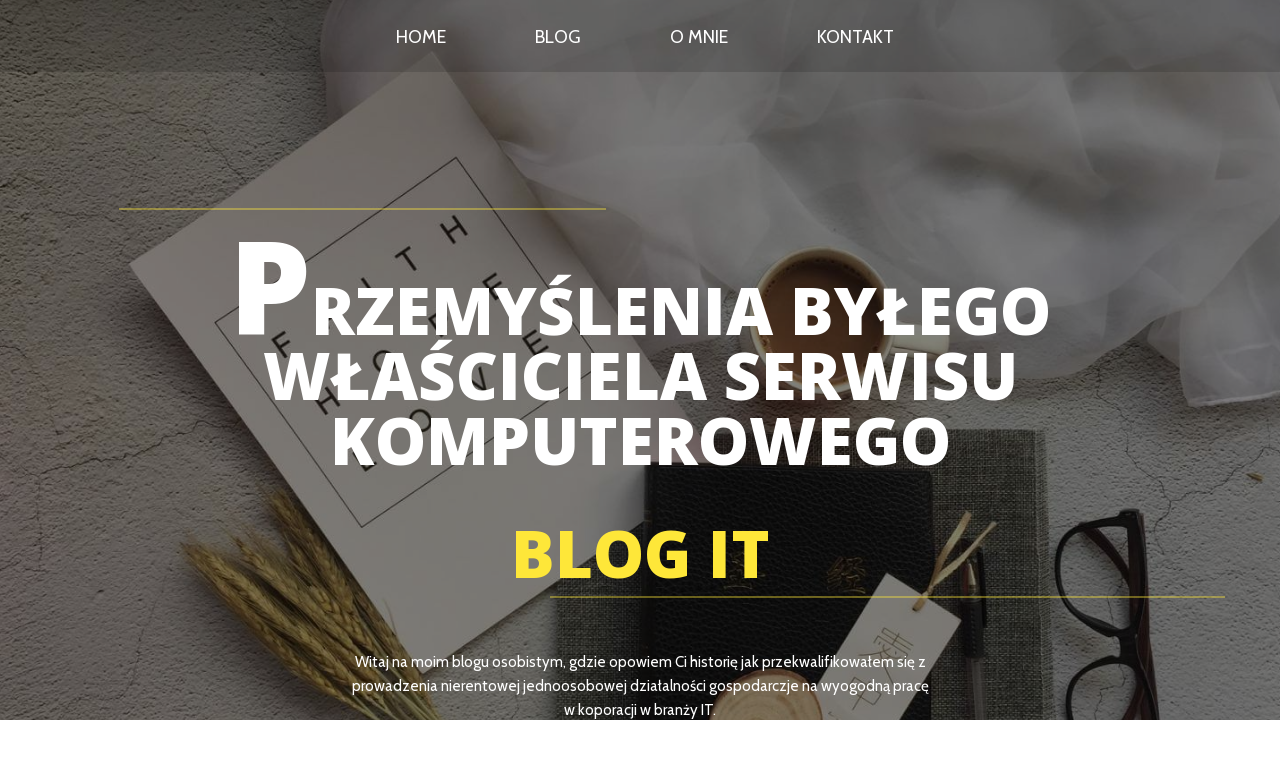

--- FILE ---
content_type: text/html; charset=UTF-8
request_url: http://b227.pl/
body_size: 17601
content:
	<!DOCTYPE html>
	<html lang="pl-PL">
	<head>
		<meta charset="UTF-8" />
		<meta name="viewport" content="width=device-width, initial-scale=1">
		<link rel="profile" href="https://gmpg.org/xfn/11">
		<title>Przemyślenia byłego właściciela serwisu komputerowego</title>
<meta name='robots' content='index, max-snippet:-1, max-image-preview:large, max-video-preview:-1, follow' />
<meta name="google" content="nositelinkssearchbox" ><link rel="canonical" href="http://b227.pl/" />
<meta name="description" content=" "><script type="application/ld+json">{"@context":"https://schema.org","@type":"Organization","name":"","url":"http://b227.pl","logo":"","description":"Przemy\u015blenia by\u0142ego w\u0142a\u015bciciela serwisu komputerowego"}</script><meta property="og:url" content="http://b227.pl/" /><meta property="og:site_name" content="Przemyślenia byłego właściciela serwisu komputerowego" /><meta property="og:locale" content="pl_PL" /><meta property="og:type" content="website" /><meta property="og:title" content="Home - Przemyślenia byłego właściciela serwisu komputerowego" /><meta property="og:description" content=" " /><meta name="twitter:card" content="summary"/><meta name="twitter:locale" content="pl_PL"/><meta name="twitter:title"  content="Home - Przemyślenia byłego właściciela serwisu komputerowego"/><meta name="twitter:description" content=" "/><meta name="twitter:url" content="http://b227.pl/"/><meta name="twitter:site" content="@Przemyślenia byłego właściciela serwisu komputerowego"/><link rel="alternate" type="application/rss+xml" title="Przemyślenia byłego właściciela serwisu komputerowego &raquo; Kanał z wpisami" href="http://b227.pl/feed/" />
<link rel="alternate" type="application/rss+xml" title="Przemyślenia byłego właściciela serwisu komputerowego &raquo; Kanał z komentarzami" href="http://b227.pl/comments/feed/" />
<script>
var pagelayer_ajaxurl = "http://b227.pl/wp-admin/admin-ajax.php?";
var pagelayer_global_nonce = "ccd80cab65";
var pagelayer_server_time = 1770055127;
var pagelayer_is_live = "";
var pagelayer_facebook_id = "";
var pagelayer_settings = {"post_types":["post","page"],"enable_giver":"1","max_width":1170,"tablet_breakpoint":780,"mobile_breakpoint":360,"sidebar":false,"body_font":false,"color":false};
var pagelayer_recaptch_lang = "";
var pagelayer_recaptch_version = "";
</script><link rel="alternate" title="oEmbed (JSON)" type="application/json+oembed" href="http://b227.pl/wp-json/oembed/1.0/embed?url=http%3A%2F%2Fb227.pl%2F" />
<link rel="alternate" title="oEmbed (XML)" type="text/xml+oembed" href="http://b227.pl/wp-json/oembed/1.0/embed?url=http%3A%2F%2Fb227.pl%2F&#038;format=xml" />
<style id="popularfx-global-styles" type="text/css">
.site-header {background-color:#ffffff!important;}
.site-title a {color:#171717!important;}
.site-title a { font-size: 30 px; }
.site-description {color:#171717 !important;}
.site-description {font-size: 15px;}
.site-footer {background-color:#171717! important;}

</style><style id="pagelayer-wow-animation-style" type="text/css">.pagelayer-wow{visibility: hidden;}</style>
	<style id="pagelayer-global-styles" type="text/css">
:root{--pagelayer-color-primary:#007bff;--pagelayer-color-secondary:#6c757d;--pagelayer-color-text:#1d1d1d;--pagelayer-color-accent:#61ce70;--pagelayer-font-primary-font-family:Open Sans;--pagelayer-font-secondary-font-family:Roboto;--pagelayer-font-text-font-family:Montserrat;--pagelayer-font-accent-font-family:Poppins;}
.pagelayer-row-stretch-auto > .pagelayer-row-holder, .pagelayer-row-stretch-full > .pagelayer-row-holder.pagelayer-width-auto{ max-width: 1170px; margin-left: auto; margin-right: auto;}
@media (min-width: 781px){
			.pagelayer-hide-desktop{
				display:none !important;
			}
		}

		@media (max-width: 780px) and (min-width: 361px){
			.pagelayer-hide-tablet{
				display:none !important;
			}
			.pagelayer-wp-menu-holder[data-drop_breakpoint="tablet"] .pagelayer-wp_menu-ul{
				display:none;
			}
		}

		@media (max-width: 360px){
			.pagelayer-hide-mobile{
				display:none !important;
			}
			.pagelayer-wp-menu-holder[data-drop_breakpoint="mobile"] .pagelayer-wp_menu-ul{
				display:none;
			}
		}
@media (max-width: 780px){
	[class^="pagelayer-offset-"],
	[class*=" pagelayer-offset-"] {
		margin-left: 0;
	}

	.pagelayer-row .pagelayer-col {
		margin-left: 0;
		width: 100%;
	}
	.pagelayer-row.pagelayer-gutters .pagelayer-col {
		margin-bottom: 16px;
	}
	.pagelayer-first-sm {
		order: -1;
	}
	.pagelayer-last-sm {
		order: 1;
	}
	

}

</style><style id='wp-img-auto-sizes-contain-inline-css'>
img:is([sizes=auto i],[sizes^="auto," i]){contain-intrinsic-size:3000px 1500px}
/*# sourceURL=wp-img-auto-sizes-contain-inline-css */
</style>
<link rel='stylesheet' id='pagelayer-frontend-css' href='http://b227.pl/wp-content/plugins/pagelayer/css/givecss.php?give=pagelayer-frontend.css%2Cnivo-lightbox.css%2Canimate.min.css%2Cowl.carousel.min.css%2Cowl.theme.default.min.css%2Cfont-awesome5.min.css&#038;premium=premium-frontend.css&#038;ver=2.0.0' media='all' />
<style id='wp-emoji-styles-inline-css'>

	img.wp-smiley, img.emoji {
		display: inline !important;
		border: none !important;
		box-shadow: none !important;
		height: 1em !important;
		width: 1em !important;
		margin: 0 0.07em !important;
		vertical-align: -0.1em !important;
		background: none !important;
		padding: 0 !important;
	}
/*# sourceURL=wp-emoji-styles-inline-css */
</style>
<style id='wp-block-library-inline-css'>
:root{--wp-block-synced-color:#7a00df;--wp-block-synced-color--rgb:122,0,223;--wp-bound-block-color:var(--wp-block-synced-color);--wp-editor-canvas-background:#ddd;--wp-admin-theme-color:#007cba;--wp-admin-theme-color--rgb:0,124,186;--wp-admin-theme-color-darker-10:#006ba1;--wp-admin-theme-color-darker-10--rgb:0,107,160.5;--wp-admin-theme-color-darker-20:#005a87;--wp-admin-theme-color-darker-20--rgb:0,90,135;--wp-admin-border-width-focus:2px}@media (min-resolution:192dpi){:root{--wp-admin-border-width-focus:1.5px}}.wp-element-button{cursor:pointer}:root .has-very-light-gray-background-color{background-color:#eee}:root .has-very-dark-gray-background-color{background-color:#313131}:root .has-very-light-gray-color{color:#eee}:root .has-very-dark-gray-color{color:#313131}:root .has-vivid-green-cyan-to-vivid-cyan-blue-gradient-background{background:linear-gradient(135deg,#00d084,#0693e3)}:root .has-purple-crush-gradient-background{background:linear-gradient(135deg,#34e2e4,#4721fb 50%,#ab1dfe)}:root .has-hazy-dawn-gradient-background{background:linear-gradient(135deg,#faaca8,#dad0ec)}:root .has-subdued-olive-gradient-background{background:linear-gradient(135deg,#fafae1,#67a671)}:root .has-atomic-cream-gradient-background{background:linear-gradient(135deg,#fdd79a,#004a59)}:root .has-nightshade-gradient-background{background:linear-gradient(135deg,#330968,#31cdcf)}:root .has-midnight-gradient-background{background:linear-gradient(135deg,#020381,#2874fc)}:root{--wp--preset--font-size--normal:16px;--wp--preset--font-size--huge:42px}.has-regular-font-size{font-size:1em}.has-larger-font-size{font-size:2.625em}.has-normal-font-size{font-size:var(--wp--preset--font-size--normal)}.has-huge-font-size{font-size:var(--wp--preset--font-size--huge)}.has-text-align-center{text-align:center}.has-text-align-left{text-align:left}.has-text-align-right{text-align:right}.has-fit-text{white-space:nowrap!important}#end-resizable-editor-section{display:none}.aligncenter{clear:both}.items-justified-left{justify-content:flex-start}.items-justified-center{justify-content:center}.items-justified-right{justify-content:flex-end}.items-justified-space-between{justify-content:space-between}.screen-reader-text{border:0;clip-path:inset(50%);height:1px;margin:-1px;overflow:hidden;padding:0;position:absolute;width:1px;word-wrap:normal!important}.screen-reader-text:focus{background-color:#ddd;clip-path:none;color:#444;display:block;font-size:1em;height:auto;left:5px;line-height:normal;padding:15px 23px 14px;text-decoration:none;top:5px;width:auto;z-index:100000}html :where(.has-border-color){border-style:solid}html :where([style*=border-top-color]){border-top-style:solid}html :where([style*=border-right-color]){border-right-style:solid}html :where([style*=border-bottom-color]){border-bottom-style:solid}html :where([style*=border-left-color]){border-left-style:solid}html :where([style*=border-width]){border-style:solid}html :where([style*=border-top-width]){border-top-style:solid}html :where([style*=border-right-width]){border-right-style:solid}html :where([style*=border-bottom-width]){border-bottom-style:solid}html :where([style*=border-left-width]){border-left-style:solid}html :where(img[class*=wp-image-]){height:auto;max-width:100%}:where(figure){margin:0 0 1em}html :where(.is-position-sticky){--wp-admin--admin-bar--position-offset:var(--wp-admin--admin-bar--height,0px)}@media screen and (max-width:600px){html :where(.is-position-sticky){--wp-admin--admin-bar--position-offset:0px}}

/*# sourceURL=wp-block-library-inline-css */
</style><style id='global-styles-inline-css'>
:root{--wp--preset--aspect-ratio--square: 1;--wp--preset--aspect-ratio--4-3: 4/3;--wp--preset--aspect-ratio--3-4: 3/4;--wp--preset--aspect-ratio--3-2: 3/2;--wp--preset--aspect-ratio--2-3: 2/3;--wp--preset--aspect-ratio--16-9: 16/9;--wp--preset--aspect-ratio--9-16: 9/16;--wp--preset--color--black: #000000;--wp--preset--color--cyan-bluish-gray: #abb8c3;--wp--preset--color--white: #ffffff;--wp--preset--color--pale-pink: #f78da7;--wp--preset--color--vivid-red: #cf2e2e;--wp--preset--color--luminous-vivid-orange: #ff6900;--wp--preset--color--luminous-vivid-amber: #fcb900;--wp--preset--color--light-green-cyan: #7bdcb5;--wp--preset--color--vivid-green-cyan: #00d084;--wp--preset--color--pale-cyan-blue: #8ed1fc;--wp--preset--color--vivid-cyan-blue: #0693e3;--wp--preset--color--vivid-purple: #9b51e0;--wp--preset--gradient--vivid-cyan-blue-to-vivid-purple: linear-gradient(135deg,rgb(6,147,227) 0%,rgb(155,81,224) 100%);--wp--preset--gradient--light-green-cyan-to-vivid-green-cyan: linear-gradient(135deg,rgb(122,220,180) 0%,rgb(0,208,130) 100%);--wp--preset--gradient--luminous-vivid-amber-to-luminous-vivid-orange: linear-gradient(135deg,rgb(252,185,0) 0%,rgb(255,105,0) 100%);--wp--preset--gradient--luminous-vivid-orange-to-vivid-red: linear-gradient(135deg,rgb(255,105,0) 0%,rgb(207,46,46) 100%);--wp--preset--gradient--very-light-gray-to-cyan-bluish-gray: linear-gradient(135deg,rgb(238,238,238) 0%,rgb(169,184,195) 100%);--wp--preset--gradient--cool-to-warm-spectrum: linear-gradient(135deg,rgb(74,234,220) 0%,rgb(151,120,209) 20%,rgb(207,42,186) 40%,rgb(238,44,130) 60%,rgb(251,105,98) 80%,rgb(254,248,76) 100%);--wp--preset--gradient--blush-light-purple: linear-gradient(135deg,rgb(255,206,236) 0%,rgb(152,150,240) 100%);--wp--preset--gradient--blush-bordeaux: linear-gradient(135deg,rgb(254,205,165) 0%,rgb(254,45,45) 50%,rgb(107,0,62) 100%);--wp--preset--gradient--luminous-dusk: linear-gradient(135deg,rgb(255,203,112) 0%,rgb(199,81,192) 50%,rgb(65,88,208) 100%);--wp--preset--gradient--pale-ocean: linear-gradient(135deg,rgb(255,245,203) 0%,rgb(182,227,212) 50%,rgb(51,167,181) 100%);--wp--preset--gradient--electric-grass: linear-gradient(135deg,rgb(202,248,128) 0%,rgb(113,206,126) 100%);--wp--preset--gradient--midnight: linear-gradient(135deg,rgb(2,3,129) 0%,rgb(40,116,252) 100%);--wp--preset--font-size--small: 13px;--wp--preset--font-size--medium: 20px;--wp--preset--font-size--large: 36px;--wp--preset--font-size--x-large: 42px;--wp--preset--spacing--20: 0.44rem;--wp--preset--spacing--30: 0.67rem;--wp--preset--spacing--40: 1rem;--wp--preset--spacing--50: 1.5rem;--wp--preset--spacing--60: 2.25rem;--wp--preset--spacing--70: 3.38rem;--wp--preset--spacing--80: 5.06rem;--wp--preset--shadow--natural: 6px 6px 9px rgba(0, 0, 0, 0.2);--wp--preset--shadow--deep: 12px 12px 50px rgba(0, 0, 0, 0.4);--wp--preset--shadow--sharp: 6px 6px 0px rgba(0, 0, 0, 0.2);--wp--preset--shadow--outlined: 6px 6px 0px -3px rgb(255, 255, 255), 6px 6px rgb(0, 0, 0);--wp--preset--shadow--crisp: 6px 6px 0px rgb(0, 0, 0);}:where(.is-layout-flex){gap: 0.5em;}:where(.is-layout-grid){gap: 0.5em;}body .is-layout-flex{display: flex;}.is-layout-flex{flex-wrap: wrap;align-items: center;}.is-layout-flex > :is(*, div){margin: 0;}body .is-layout-grid{display: grid;}.is-layout-grid > :is(*, div){margin: 0;}:where(.wp-block-columns.is-layout-flex){gap: 2em;}:where(.wp-block-columns.is-layout-grid){gap: 2em;}:where(.wp-block-post-template.is-layout-flex){gap: 1.25em;}:where(.wp-block-post-template.is-layout-grid){gap: 1.25em;}.has-black-color{color: var(--wp--preset--color--black) !important;}.has-cyan-bluish-gray-color{color: var(--wp--preset--color--cyan-bluish-gray) !important;}.has-white-color{color: var(--wp--preset--color--white) !important;}.has-pale-pink-color{color: var(--wp--preset--color--pale-pink) !important;}.has-vivid-red-color{color: var(--wp--preset--color--vivid-red) !important;}.has-luminous-vivid-orange-color{color: var(--wp--preset--color--luminous-vivid-orange) !important;}.has-luminous-vivid-amber-color{color: var(--wp--preset--color--luminous-vivid-amber) !important;}.has-light-green-cyan-color{color: var(--wp--preset--color--light-green-cyan) !important;}.has-vivid-green-cyan-color{color: var(--wp--preset--color--vivid-green-cyan) !important;}.has-pale-cyan-blue-color{color: var(--wp--preset--color--pale-cyan-blue) !important;}.has-vivid-cyan-blue-color{color: var(--wp--preset--color--vivid-cyan-blue) !important;}.has-vivid-purple-color{color: var(--wp--preset--color--vivid-purple) !important;}.has-black-background-color{background-color: var(--wp--preset--color--black) !important;}.has-cyan-bluish-gray-background-color{background-color: var(--wp--preset--color--cyan-bluish-gray) !important;}.has-white-background-color{background-color: var(--wp--preset--color--white) !important;}.has-pale-pink-background-color{background-color: var(--wp--preset--color--pale-pink) !important;}.has-vivid-red-background-color{background-color: var(--wp--preset--color--vivid-red) !important;}.has-luminous-vivid-orange-background-color{background-color: var(--wp--preset--color--luminous-vivid-orange) !important;}.has-luminous-vivid-amber-background-color{background-color: var(--wp--preset--color--luminous-vivid-amber) !important;}.has-light-green-cyan-background-color{background-color: var(--wp--preset--color--light-green-cyan) !important;}.has-vivid-green-cyan-background-color{background-color: var(--wp--preset--color--vivid-green-cyan) !important;}.has-pale-cyan-blue-background-color{background-color: var(--wp--preset--color--pale-cyan-blue) !important;}.has-vivid-cyan-blue-background-color{background-color: var(--wp--preset--color--vivid-cyan-blue) !important;}.has-vivid-purple-background-color{background-color: var(--wp--preset--color--vivid-purple) !important;}.has-black-border-color{border-color: var(--wp--preset--color--black) !important;}.has-cyan-bluish-gray-border-color{border-color: var(--wp--preset--color--cyan-bluish-gray) !important;}.has-white-border-color{border-color: var(--wp--preset--color--white) !important;}.has-pale-pink-border-color{border-color: var(--wp--preset--color--pale-pink) !important;}.has-vivid-red-border-color{border-color: var(--wp--preset--color--vivid-red) !important;}.has-luminous-vivid-orange-border-color{border-color: var(--wp--preset--color--luminous-vivid-orange) !important;}.has-luminous-vivid-amber-border-color{border-color: var(--wp--preset--color--luminous-vivid-amber) !important;}.has-light-green-cyan-border-color{border-color: var(--wp--preset--color--light-green-cyan) !important;}.has-vivid-green-cyan-border-color{border-color: var(--wp--preset--color--vivid-green-cyan) !important;}.has-pale-cyan-blue-border-color{border-color: var(--wp--preset--color--pale-cyan-blue) !important;}.has-vivid-cyan-blue-border-color{border-color: var(--wp--preset--color--vivid-cyan-blue) !important;}.has-vivid-purple-border-color{border-color: var(--wp--preset--color--vivid-purple) !important;}.has-vivid-cyan-blue-to-vivid-purple-gradient-background{background: var(--wp--preset--gradient--vivid-cyan-blue-to-vivid-purple) !important;}.has-light-green-cyan-to-vivid-green-cyan-gradient-background{background: var(--wp--preset--gradient--light-green-cyan-to-vivid-green-cyan) !important;}.has-luminous-vivid-amber-to-luminous-vivid-orange-gradient-background{background: var(--wp--preset--gradient--luminous-vivid-amber-to-luminous-vivid-orange) !important;}.has-luminous-vivid-orange-to-vivid-red-gradient-background{background: var(--wp--preset--gradient--luminous-vivid-orange-to-vivid-red) !important;}.has-very-light-gray-to-cyan-bluish-gray-gradient-background{background: var(--wp--preset--gradient--very-light-gray-to-cyan-bluish-gray) !important;}.has-cool-to-warm-spectrum-gradient-background{background: var(--wp--preset--gradient--cool-to-warm-spectrum) !important;}.has-blush-light-purple-gradient-background{background: var(--wp--preset--gradient--blush-light-purple) !important;}.has-blush-bordeaux-gradient-background{background: var(--wp--preset--gradient--blush-bordeaux) !important;}.has-luminous-dusk-gradient-background{background: var(--wp--preset--gradient--luminous-dusk) !important;}.has-pale-ocean-gradient-background{background: var(--wp--preset--gradient--pale-ocean) !important;}.has-electric-grass-gradient-background{background: var(--wp--preset--gradient--electric-grass) !important;}.has-midnight-gradient-background{background: var(--wp--preset--gradient--midnight) !important;}.has-small-font-size{font-size: var(--wp--preset--font-size--small) !important;}.has-medium-font-size{font-size: var(--wp--preset--font-size--medium) !important;}.has-large-font-size{font-size: var(--wp--preset--font-size--large) !important;}.has-x-large-font-size{font-size: var(--wp--preset--font-size--x-large) !important;}
/*# sourceURL=global-styles-inline-css */
</style>

<style id='classic-theme-styles-inline-css'>
/*! This file is auto-generated */
.wp-block-button__link{color:#fff;background-color:#32373c;border-radius:9999px;box-shadow:none;text-decoration:none;padding:calc(.667em + 2px) calc(1.333em + 2px);font-size:1.125em}.wp-block-file__button{background:#32373c;color:#fff;text-decoration:none}
/*# sourceURL=/wp-includes/css/classic-themes.min.css */
</style>
<link rel='stylesheet' id='popularfx-style-css' href='http://b227.pl/wp-content/uploads/popularfx-templates/alenblog/style.css?ver=1.2.6' media='all' />
<link rel='stylesheet' id='popularfx-sidebar-css' href='http://b227.pl/wp-content/themes/popularfx/sidebar.css?ver=1.2.6' media='all' />
<script src="http://b227.pl/wp-includes/js/jquery/jquery.min.js?ver=3.7.1" id="jquery-core-js"></script>
<script src="http://b227.pl/wp-includes/js/jquery/jquery-migrate.min.js?ver=3.4.1" id="jquery-migrate-js"></script>
<script src="http://b227.pl/wp-content/plugins/pagelayer/js/givejs.php?give=pagelayer-frontend.js%2Cnivo-lightbox.min.js%2Cwow.min.js%2Cjquery-numerator.js%2CsimpleParallax.min.js%2Cowl.carousel.min.js&amp;premium=chart.min.js%2Cpremium-frontend.js%2Cshuffle.min.js&amp;ver=2.0.0" id="pagelayer-frontend-js"></script>
<link rel="https://api.w.org/" href="http://b227.pl/wp-json/" /><link rel="alternate" title="JSON" type="application/json" href="http://b227.pl/wp-json/wp/v2/pages/24" /><link rel="EditURI" type="application/rsd+xml" title="RSD" href="http://b227.pl/xmlrpc.php?rsd" />
<meta name="generator" content="WordPress 6.9" />
<link rel="canonical" href="http://b227.pl/" />
<link rel='shortlink' href='http://b227.pl/' />
	<link rel='stylesheet' id='pagelayer-google-font-css' href='https://fonts.googleapis.com/css?family=Cabin%3A400%2C100%2C900%7COpen+Sans%3A400%2C900%7CNothing+You+Could+Do%3A400%2C100&#038;ver=2.0.0' media='all' />
</head>

	<body class="home wp-singular page-template-default page page-id-24 wp-theme-popularfx popularfx-body pagelayer-body">
		
	<header class="pagelayer-header"><div pagelayer-id="pvw8651" class="p-pvw8651 pagelayer-row pagelayer-row-stretch-auto pagelayer-height-default">
<style pagelayer-style-id="pvw8651">.p-pvw8651 > .pagelayer-background-overlay{-webkit-transition: all 400ms !important; transition: all 400ms !important}
.p-pvw8651 .pagelayer-svg-top .pagelayer-shape-fill{fill:#fff}
.p-pvw8651 .pagelayer-row-svg .pagelayer-svg-top{width:100%;height:100px}
.p-pvw8651 .pagelayer-svg-bottom .pagelayer-shape-fill{fill:#fff}
.p-pvw8651 .pagelayer-row-svg .pagelayer-svg-bottom{width:100%;height:100px}
.p-pvw8651{background: rgba(0,0,0,0.14);z-index: 10 !important; position: relative}
</style>
			
			
			
			
			<div class="pagelayer-row-holder pagelayer-row pagelayer-auto pagelayer-width-auto">
<div pagelayer-id="c0b6481" class="p-c0b6481 pagelayer-col">
<style pagelayer-style-id="c0b6481">.pagelayer-row-holder .p-c0b6481{width: 100%}
.p-c0b6481 > .pagelayer-background-overlay{-webkit-transition: all 400ms !important; transition: all 400ms !important}
.p-c0b6481{padding-top: 0px; padding-right: 15px; padding-bottom: 0px; padding-left: 15px}
@media (max-width: 780px) and (min-width: 361px){.p-c0b6481{padding-top: 10px; padding-right: 10px; padding-bottom: 10px; padding-left: 10px}
}
@media (max-width: 360px){.p-c0b6481{padding-top: 10px; padding-right: 10px; padding-bottom: 10px; padding-left: 10px}
}
</style>
				
				
				
				<div class="pagelayer-col-holder">
<div pagelayer-id="2fg4169" class="p-2fg4169 pagelayer-wp_menu">
<style pagelayer-style-id="2fg4169">.p-2fg4169 .pagelayer-wp_menu-ul{text-align:center}
.p-2fg4169 .pagelayer-wp-menu-container li.menu-item{list-style: none}
.p-2fg4169 .pagelayer-wp_menu-ul>li a:first-child{color: #ffffff}
.p-2fg4169 .pagelayer-wp_menu-ul>li{background-color: rgba(0,0,0,0.00)}
.p-2fg4169 .pagelayer-wp_menu-ul>li>a:hover{color: #ffffff}
.p-2fg4169 .pagelayer-wp_menu-ul>li.pagelayer-active-sub-menu>a:hover{color: #ffffff}
.p-2fg4169 .pagelayer-menu-hover-background .pagelayer-wp_menu-ul>li:hover{background-color: rgba(0,0,0,0.00)}
.p-2fg4169 .pagelayer-wp_menu-ul>li>a:hover:before{background-color: rgba(0,0,0,0.00);border-color:rgba(0,0,0,0.00)}
.p-2fg4169 .pagelayer-wp_menu-ul>li>a:hover:after{background-color: rgba(0,0,0,0.00);border-color:rgba(0,0,0,0.00)}
.p-2fg4169 .pagelayer-wp_menu-ul>li.pagelayer-active-sub-menu{background-color: rgba(0,0,0,0.00)}
.p-2fg4169 .pagelayer-wp_menu-ul>li.current-menu-item>a{color: #ffffff}
.p-2fg4169 .pagelayer-wp_menu-ul>li.current-menu-item{background-color: rgba(0,0,0,0.00)}
.p-2fg4169 .pagelayer-wp-menu-container ul li.menu-item > a{font-family: Cabin !important; font-size: 18px !important; font-style: Normal !important; font-weight: 100 !important; font-variant: Normal !important; text-decoration-line: None !important; text-decoration-style: Solid !important; line-height: 1.65em !important; text-transform: Uppercase !important; letter-spacing: 0px !important; word-spacing: 0px !important}
.p-2fg4169 .pagelayer-wp_menu-ul>li>a{padding-left: 25px;padding-right: 25px;padding-top: 5px;padding-bottom	: 5px}
.p-2fg4169 .pagelayer-menu-type-horizontal .sub-menu{left:0px}
.p-2fg4169 .pagelayer-menu-type-horizontal .sub-menu .sub-menu{left:unset;left:100% !important;top:0px}
.p-2fg4169 .pagelayer-wp-menu-container ul.sub-menu>li a{color: #ffffff}
.p-2fg4169 .pagelayer-wp-menu-container ul.sub-menu{background-color: #0986c0}
.p-2fg4169 .pagelayer-wp-menu-container ul.sub-menu li a{padding-left: 20px;padding-right: 20px;padding-top: 10px;padding-bottom	: 10px}
.p-2fg4169 .pagelayer-wp-menu-container .sub-menu a{margin-left: 10px}
.p-2fg4169 .pagelayer-wp-menu-container .sub-menu .sub-menu a{margin-left: calc(2 * 10px)}
.p-2fg4169 .pagelayer-primary-menu-bar{text-align:center}
.p-2fg4169 .pagelayer-primary-menu-bar i{color:#101112;background-color:#fee739;font-size:30px}
.p-2fg4169 .pagelayer-menu-type-dropdown .pagelayer-wp_menu-ul{width:100%;top: 8%; transform: translateY(-8%)}
.p-2fg4169 .pagelayer-menu-type-dropdown{background-color:#221f1f}
.p-2fg4169 .pagelayer-wp_menu-close i{font-size:25px;padding:8px;color:rgba(255,255,255,0.91);background-color:#fee739;-webkit-transition: all 600ms !important; transition: all 600ms !important}
.p-2fg4169 .pagelayer-wp_menu-close i:hover{color:#fee739;background-color:#fcfcfc}
.p-2fg4169{padding-top: 18px; padding-right: 5px; padding-bottom: 15px; padding-left: 5px}
.p-2fg4169 .current-menu-item a{border-bottom: 2px solid #fff;
padding-left: 0px !important;}
.p-2fg4169 .pagelayer-menu-type-horizontal ul li {
    padding-left: 35px;
}
@media screen and (max-width: 768px){
.p-2fg4169 .current-menu-item a{border-bottom: hidden;
}
}
@media (max-width: 780px) and (min-width: 361px){.p-2fg4169 .pagelayer-wp_menu-ul>li>a:hover{color: #fee739}
.p-2fg4169 .pagelayer-wp_menu-ul>li.pagelayer-active-sub-menu>a:hover{color: #fee739}
.p-2fg4169 .pagelayer-wp_menu-ul>li.current-menu-item>a{color: #fee739}
.p-2fg4169 .pagelayer-wp-menu-container ul li.menu-item > a{font-family:  !important; font-size: 16px !important; font-style:  !important; font-weight:  !important; font-variant:  !important; text-decoration-line:  !important; text-decoration-style: Solid !important; line-height: em !important; text-transform:  !important; letter-spacing: px !important; word-spacing: px !important}
.p-2fg4169 .pagelayer-wp_menu-ul>li>a{padding-left: 16px;padding-right: 16px;padding-top: 15px;padding-bottom	: 15px}
.p-2fg4169 .pagelayer-primary-menu-bar i{font-size:22px;padding:18 {{val[1]}}}
.p-2fg4169{padding-top: 0px; padding-right: 0px; padding-bottom: 0px; padding-left: 0px}
}
@media (max-width: 360px){.p-2fg4169 .pagelayer-wp_menu-ul>li>a:hover{color: #fee739}
.p-2fg4169 .pagelayer-wp_menu-ul>li.pagelayer-active-sub-menu>a:hover{color: #fee739}
.p-2fg4169 .pagelayer-wp_menu-ul>li.current-menu-item>a{color: #fee739}
.p-2fg4169 .pagelayer-wp-menu-container ul li.menu-item > a{font-family:  !important; font-size: 15px !important; font-style:  !important; font-weight:  !important; font-variant:  !important; text-decoration-line:  !important; text-decoration-style: Solid !important; line-height: em !important; text-transform:  !important; letter-spacing: px !important; word-spacing: px !important}
.p-2fg4169 .pagelayer-wp_menu-ul>li>a{padding-left: 16px;padding-right: 16px;padding-top: 15px;padding-bottom	: 15px}
.p-2fg4169 .pagelayer-primary-menu-bar i{font-size:20px;padding:16 {{val[1]}}}
.p-2fg4169{padding-top: 0px; padding-right: 0px; padding-bottom: 0px; padding-left: 0px}
}
</style><div class="pagelayer-wp-menu-holder" data-layout="horizontal" data-submenu_ind="caret-down" data-drop_breakpoint="tablet">
			<div class="pagelayer-primary-menu-bar"><i class="fas fa-bars"></i></div>
			<div class="pagelayer-wp-menu-container pagelayer-menu-type-horizontal pagelayer-menu-hover- none pagelayer-wp_menu-full" data-align="center">
				<div class="pagelayer-wp_menu-close"><i class="fas fa-times"></i></div>
				<div class="menu-alenblog-header-menu-container"><ul id="2" class="pagelayer-wp_menu-ul"><li id="menu-item-27" class="menu-item menu-item-type-post_type menu-item-object-page menu-item-home current-menu-item page_item page-item-24 current_page_item menu-item-27"><a href="http://b227.pl/" aria-current="page"><span class="pagelayer-nav-menu-title">Home</span></a><div class="pagelayer-mega-menu pagelayer-mega-editor-27"></div></li>
<li id="menu-item-28" class="menu-item menu-item-type-post_type menu-item-object-page menu-item-28"><a href="http://b227.pl/blog/"><span class="pagelayer-nav-menu-title">Blog</span></a><div class="pagelayer-mega-menu pagelayer-mega-editor-28"></div></li>
<li id="menu-item-29" class="menu-item menu-item-type-post_type menu-item-object-page menu-item-29"><a href="http://b227.pl/o-mnie/"><span class="pagelayer-nav-menu-title">O mnie</span></a><div class="pagelayer-mega-menu pagelayer-mega-editor-29"></div></li>
<li id="menu-item-30" class="menu-item menu-item-type-post_type menu-item-object-page menu-item-30"><a href="http://b227.pl/kontakt/"><span class="pagelayer-nav-menu-title">Kontakt</span></a><div class="pagelayer-mega-menu pagelayer-mega-editor-30"></div></li>
</ul></div>
			</div>
		</div></div>
</div></div>
</div></div>

	</header>
	<main id="primary" class="site-main">

		
<article id="post-24" class="post-24 page type-page status-publish hentry">
	<header class="entry-header">
			</header><!-- .entry-header -->

	
	<div class="entry-content">
		<div pagelayer-id="3en4699" class="p-3en4699 pagelayer-post_props">
</div>
<div pagelayer-id="7if4658" class="p-7if4658 pagelayer-row pagelayer-row-stretch-auto pagelayer-height-default">
<style pagelayer-style-id="7if4658">.p-7if4658 > .pagelayer-background-overlay{background-color: #000000;opacity: 0.5;-webkit-transition: all 400ms !important; transition: all 400ms !important}
.p-7if4658 .pagelayer-svg-top .pagelayer-shape-fill{fill:#fff}
.p-7if4658 .pagelayer-row-svg .pagelayer-svg-top{width:100%;height:100px}
.p-7if4658 .pagelayer-svg-bottom .pagelayer-shape-fill{fill:#fff}
.p-7if4658 .pagelayer-row-svg .pagelayer-svg-bottom{width:100%;height:100px}
.p-7if4658{background-image: url("http://b227.pl/wp-content/uploads/2025/06/banner.jpg");background-attachment: scroll;background-position-x: center;background-position-y: center;background-repeat: no-repeat;background-size: cover;margin-top: -74px; margin-right: 0px; margin-bottom: 0px; margin-left: 0px;padding-top: 200px; padding-right: 0px; padding-bottom: 100px; padding-left: 0px}
@media (max-width: 780px) and (min-width: 361px){.p-7if4658{margin-top: -78px; margin-right: 0px; margin-bottom: 0px; margin-left: 0px;padding-top: 150px; padding-right: 0px; padding-bottom: 50px; padding-left: 0px}
}
@media (max-width: 360px){.p-7if4658{padding-top: 120px; padding-right: 0px; padding-bottom: 30px; padding-left: 0px}
}
</style>
			
			
			
			<div class="pagelayer-background-overlay"></div>
			<div class="pagelayer-row-holder pagelayer-row pagelayer-auto pagelayer-width-auto">
<div pagelayer-id="wuk7885" class="p-wuk7885 pagelayer-col">
<style pagelayer-style-id="wuk7885">.p-wuk7885 > .pagelayer-background-overlay{-webkit-transition: all 400ms !important; transition: all 400ms !important}
@media (max-width: 780px) and (min-width: 361px){.p-wuk7885{padding-top: 15px; padding-right: 15px; padding-bottom: 15px; padding-left: 15px}
}
@media (max-width: 360px){.p-wuk7885{padding-top: 10px; padding-right: 10px; padding-bottom: 10px; padding-left: 10px}
}
</style>
				
				
				
				<div class="pagelayer-col-holder">
<div pagelayer-id="9t82212" class="p-9t82212 pagelayer-divider">
<style pagelayer-style-id="9t82212">.p-9t82212 .pagelayer-divider-seperator{border-top-style: solid;border-top-color: rgba(254,231,57,0.39);border-top-width: 2px;width: 44%}
.p-9t82212 .pagelayer-divider-holder{padding-top: 10px; padding-bottom: 10px;text-align: left}
.p-9t82212{margin-top: 0em; margin-right: 0em; margin-bottom: 2em; margin-left: 4em}
</style><div class="pagelayer-divider-holder">
			<span class="pagelayer-divider-seperator"></span>
		</div></div>
<div pagelayer-id="h9m1407" class="p-h9m1407 pagelayer-heading slideInLeft pagelayer-wow" align="center">
<style pagelayer-style-id="h9m1407">.p-h9m1407{text-align: center;margin-top: 0px; margin-right: 0px; margin-bottom: 0px; margin-left: 0px;padding-top: 0px; padding-right: 0px; padding-bottom: 0px; padding-left: 0px;z-index: 1 !important; position: relative;-webkit-animation-delay: 600ms; animation-delay: 600ms}
.p-h9m1407 .pagelayer-heading-holder *{color:#ffffff;font-family: Open Sans !important; font-size: 65px !important; font-style: Normal !important; font-weight: 900 !important; font-variant: Normal !important; text-decoration-line: None !important; text-decoration-style: Solid !important; line-height: 1em !important; text-transform: Uppercase !important; letter-spacing: px !important; word-spacing: 0px !important}
.p-h9m1407 .pagelayer-heading-holder{color:#ffffff;font-family: Open Sans !important; font-size: 65px !important; font-style: Normal !important; font-weight: 900 !important; font-variant: Normal !important; text-decoration-line: None !important; text-decoration-style: Solid !important; line-height: 1em !important; text-transform: Uppercase !important; letter-spacing: px !important; word-spacing: 0px !important}
.p-h9m1407::first-letter{
font-size:200%;}
@media (max-width: 780px) and (min-width: 361px){.p-h9m1407{text-align: center;margin-top: 0px; margin-right: 0px; margin-bottom: 0px; margin-left: 0px;padding-top: 0px; padding-right: 0px; padding-bottom: 0px; padding-left: 0px}
.p-h9m1407 .pagelayer-heading-holder *{font-family:  !important; font-size: 40px !important; font-style:  !important; font-weight:  !important; font-variant:  !important; text-decoration-line:  !important; text-decoration-style: Solid !important; line-height: em !important; text-transform:  !important; letter-spacing: px !important; word-spacing: px !important}
.p-h9m1407 .pagelayer-heading-holder{font-family:  !important; font-size: 40px !important; font-style:  !important; font-weight:  !important; font-variant:  !important; text-decoration-line:  !important; text-decoration-style: Solid !important; line-height: em !important; text-transform:  !important; letter-spacing: px !important; word-spacing: px !important}
}
@media (max-width: 360px){.p-h9m1407{text-align: center}
.p-h9m1407 .pagelayer-heading-holder *{font-family:  !important; font-size: 35px !important; font-style:  !important; font-weight:  !important; font-variant:  !important; text-decoration-line:  !important; text-decoration-style: Solid !important; line-height: em !important; text-transform:  !important; letter-spacing: px !important; word-spacing: px !important}
.p-h9m1407 .pagelayer-heading-holder{font-family:  !important; font-size: 35px !important; font-style:  !important; font-weight:  !important; font-variant:  !important; text-decoration-line:  !important; text-decoration-style: Solid !important; line-height: em !important; text-transform:  !important; letter-spacing: px !important; word-spacing: px !important}
}
</style><div class="pagelayer-heading-holder">Przemyślenia byłego właściciela serwisu komputerowego</div>
		
			</div>
<div pagelayer-id="yge9974" class="p-yge9974 pagelayer-heading slideInRight pagelayer-wow" align="center">
<style pagelayer-style-id="yge9974">.p-yge9974{text-align: center;margin-top: 0px; margin-right: 0px; margin-bottom: 0px; margin-left: 0px;padding-top: 3em; padding-right: 0em; padding-bottom: 0em; padding-left: 0em;z-index: 1 !important; position: relative;-webkit-animation-delay: 600ms; animation-delay: 600ms}
.p-yge9974 .pagelayer-heading-holder *{color:#fee739;font-family:  !important; font-size: 65px !important; font-style: Normal !important; font-weight: 900 !important; font-variant: Normal !important; text-decoration-line: None !important; text-decoration-style: Solid !important; line-height: 1em !important; text-transform: Uppercase !important; letter-spacing: px !important; word-spacing: 0px !important}
.p-yge9974 .pagelayer-heading-holder{color:#fee739;font-family:  !important; font-size: 65px !important; font-style: Normal !important; font-weight: 900 !important; font-variant: Normal !important; text-decoration-line: None !important; text-decoration-style: Solid !important; line-height: 1em !important; text-transform: Uppercase !important; letter-spacing: px !important; word-spacing: 0px !important}
@media (max-width: 780px) and (min-width: 361px){.p-yge9974{text-align: center}
.p-yge9974 .pagelayer-heading-holder *{font-family:  !important; font-size: 40px !important; font-style:  !important; font-weight:  !important; font-variant:  !important; text-decoration-line:  !important; text-decoration-style: Solid !important; line-height: em !important; text-transform:  !important; letter-spacing: px !important; word-spacing: px !important}
.p-yge9974 .pagelayer-heading-holder{font-family:  !important; font-size: 40px !important; font-style:  !important; font-weight:  !important; font-variant:  !important; text-decoration-line:  !important; text-decoration-style: Solid !important; line-height: em !important; text-transform:  !important; letter-spacing: px !important; word-spacing: px !important}
}
@media (max-width: 360px){.p-yge9974{text-align: center}
.p-yge9974 .pagelayer-heading-holder *{font-family:  !important; font-size: 35px !important; font-style:  !important; font-weight:  !important; font-variant:  !important; text-decoration-line:  !important; text-decoration-style: Solid !important; line-height: em !important; text-transform:  !important; letter-spacing: px !important; word-spacing: px !important}
.p-yge9974 .pagelayer-heading-holder{font-family:  !important; font-size: 35px !important; font-style:  !important; font-weight:  !important; font-variant:  !important; text-decoration-line:  !important; text-decoration-style: Solid !important; line-height: em !important; text-transform:  !important; letter-spacing: px !important; word-spacing: px !important}
}
</style><div class="pagelayer-heading-holder">Blog IT</div>
		
			</div>
<div pagelayer-id="ana1914" class="p-ana1914 pagelayer-divider">
<style pagelayer-style-id="ana1914">.p-ana1914 .pagelayer-divider-seperator{border-top-style: solid;border-top-color: rgba(254,231,57,0.39);border-top-width: 2px;width: 61%}
.p-ana1914 .pagelayer-divider-holder{padding-top: 10px; padding-bottom: 10px;text-align: right}
.p-ana1914{margin-top: 0em; margin-right: 0em; margin-bottom: 2em; margin-left: 4em}
</style><div class="pagelayer-divider-holder">
			<span class="pagelayer-divider-seperator"></span>
		</div></div>
<div pagelayer-id="l0l2074" class="p-l0l2074 pagelayer-heading fadeInUp pagelayer-wow" align="center">
<style pagelayer-style-id="l0l2074">.p-l0l2074{text-align: center;padding-top: 10px; padding-right: 0px; padding-bottom: 0px; padding-left: 0px;z-index: 1 !important; position: relative;width:50% !important;position:relative; left:50%; transform:translateX(-50%);height:auto;-webkit-animation-delay: 700ms; animation-delay: 700ms}
.p-l0l2074 .pagelayer-heading-holder *{color:#ffffff;font-family: Cabin !important; font-size: 15px !important; font-style: Normal !important; font-weight: 100 !important; font-variant: Normal !important; text-decoration-line: None !important; text-decoration-style: Solid !important; line-height: 1.65em !important; text-transform:  !important; letter-spacing: 0px !important; word-spacing: 0px !important}
.p-l0l2074 .pagelayer-heading-holder{color:#ffffff;font-family: Cabin !important; font-size: 15px !important; font-style: Normal !important; font-weight: 100 !important; font-variant: Normal !important; text-decoration-line: None !important; text-decoration-style: Solid !important; line-height: 1.65em !important; text-transform:  !important; letter-spacing: 0px !important; word-spacing: 0px !important}
@media (max-width: 780px) and (min-width: 361px){.p-l0l2074{padding-top: 0em; padding-right: 4em; padding-bottom: 0em; padding-left: 4em;width:100% !important}
}
@media (max-width: 360px){.p-l0l2074{text-align: center;padding-top: 10px; padding-right: 0px; padding-bottom: 0px; padding-left: 0px;width:100% !important}
}
</style><div class="pagelayer-heading-holder"><p>Witaj na moim blogu osobistym, gdzie opowiem Ci historię jak przekwalifikowałem się z prowadzenia nierentowej jednoosobowej działalności gospodarczje na wyogodną pracę w koporacji w branży IT.</p></div>
		
			</div>
<div pagelayer-id="94j1026" class="p-94j1026 pagelayer-social_grp fadeInUp pagelayer-wow pagelayer-anim-slow" pagelayer-animation="float">
<style pagelayer-style-id="94j1026">.p-94j1026{text-align: center;padding-top: 40px; padding-right: 0px; padding-bottom: 30px; padding-left: 0px;-webkit-animation-delay: 700ms; animation-delay: 700ms}
.p-94j1026 > div{display: inline-block}
.p-94j1026 .pagelayer-social{padding: 40px}
.p-94j1026 .pagelayer-social-fa{font-size: 18px;color: #ffffff !important;-webkit-transition: all 400ms; transition: all 400ms}
.p-94j1026 .pagelayer-icon-holder{font-size: 18px;-webkit-transition: all 400ms; transition: all 400ms}
.p-94j1026 .pagelayer-icon-holder:hover .pagelayer-social-fa{color: rgba(255,255,255,0.65) !important}
.p-94j1026 .pagelayer-social{padding-top: 0px;
padding-bottom: 0px;}
@media (max-width: 360px){.p-94j1026 .pagelayer-social{padding: 30px}
}
</style>
<div pagelayer-id="4le2872" class="p-4le2872 pagelayer-social">
<div class="pagelayer-icon-holder pagelayer-facebook-f" data-icon="fab fa-facebook-f">
					<a class="pagelayer-ele-link" href="https://facebook.com">
						<i class="pagelayer-social-fa fab fa-facebook-f"></i>
					</a>
				</div></div>
<div pagelayer-id="ovq4998" class="p-ovq4998 pagelayer-social">
<div class="pagelayer-icon-holder pagelayer-twitter" data-icon="fab fa-twitter">
					<a class="pagelayer-ele-link" href="https://twitter.com/">
						<i class="pagelayer-social-fa fab fa-twitter"></i>
					</a>
				</div></div>
<div pagelayer-id="dwk4946" class="p-dwk4946 pagelayer-social">
<div class="pagelayer-icon-holder pagelayer-instagram" data-icon="fab fa-instagram">
					<a class="pagelayer-ele-link" href="https://instagram.com">
						<i class="pagelayer-social-fa fab fa-instagram"></i>
					</a>
				</div></div>
<div pagelayer-id="ymw8535" class="p-ymw8535 pagelayer-social">
<div class="pagelayer-icon-holder pagelayer-pinterest-p" data-icon="fab fa-pinterest-p">
					<a class="pagelayer-ele-link" href="https://www.facebook.com">
						<i class="pagelayer-social-fa fab fa-pinterest-p"></i>
					</a>
				</div></div>
</div>
</div></div>
</div></div>
<div pagelayer-id="hyr2798" class="p-hyr2798 pagelayer-row pagelayer-row-stretch-auto pagelayer-height-default">
<style pagelayer-style-id="hyr2798">.p-hyr2798 > .pagelayer-background-overlay{-webkit-transition: all 400ms !important; transition: all 400ms !important}
.p-hyr2798 .pagelayer-svg-top .pagelayer-shape-fill{fill:#fff}
.p-hyr2798 .pagelayer-row-svg .pagelayer-svg-top{width:100%;height:100px}
.p-hyr2798 .pagelayer-svg-bottom .pagelayer-shape-fill{fill:#fff}
.p-hyr2798 .pagelayer-row-svg .pagelayer-svg-bottom{width:100%;height:100px}
.p-hyr2798{margin-top: 6em; margin-right: 0em; margin-bottom: 4em; margin-left: 0em}
@media (max-width: 780px) and (min-width: 361px){.p-hyr2798{margin-top: 60px; margin-right: 0px; margin-bottom: 20px; margin-left: 0px}
}
@media (max-width: 360px){.p-hyr2798{margin-top: 3em; margin-right: 0em; margin-bottom: 0em; margin-left: 0em}
}
</style>
			
			
			
			
			<div class="pagelayer-row-holder pagelayer-row pagelayer-auto pagelayer-width-auto">
<div pagelayer-id="e546838" class="p-e546838 pagelayer-col">
<style pagelayer-style-id="e546838">.pagelayer-row-holder .p-e546838{width: 100%}
.p-e546838 > .pagelayer-background-overlay{-webkit-transition: all 400ms !important; transition: all 400ms !important}
.p-e546838{padding-top: 0px; padding-right: 0px; padding-bottom: 0px; padding-left: 0px}
</style>
				
				
				
				<div class="pagelayer-col-holder">
<div pagelayer-id="e5f2437" class="p-e5f2437 pagelayer-heading fadeInDown pagelayer-wow" align="center">
<style pagelayer-style-id="e5f2437">.p-e5f2437{text-align: center;margin-top: 0px; margin-right: 0px; margin-bottom: -0px; margin-left: 0px;padding-top: 0px; padding-right: 0px; padding-bottom: 0px; padding-left: 0px;z-index: 1 !important; position: relative;width:50% !important;position:relative; left:50%; transform:translateX(-50%);height:auto;-webkit-animation-delay: 600ms; animation-delay: 600ms}
.p-e5f2437 .pagelayer-heading-holder *{color:#04032b;font-family: Cabin !important; font-size: 35px !important; font-style: Normal !important; font-weight: 900 !important; font-variant: Normal !important; text-decoration-line: None !important; text-decoration-style: Solid !important; line-height: 1em !important; text-transform: Uppercase !important; letter-spacing: 10px !important; word-spacing: 0px !important}
.p-e5f2437 .pagelayer-heading-holder{color:#04032b;font-family: Cabin !important; font-size: 35px !important; font-style: Normal !important; font-weight: 900 !important; font-variant: Normal !important; text-decoration-line: None !important; text-decoration-style: Solid !important; line-height: 1em !important; text-transform: Uppercase !important; letter-spacing: 10px !important; word-spacing: 0px !important}
.p-e5f2437 .pagelayer-heading-holder, .p-e5f2437 .pagelayer-heading-holder *{text-shadow: 2px 2px 5px rgba(254,231,57,0.67) !important}
@media (max-width: 360px){.p-e5f2437{text-align: center;width:80% !important}
.p-e5f2437 .pagelayer-heading-holder *{font-family:  !important; font-size: 25px !important; font-style:  !important; font-weight:  !important; font-variant:  !important; text-decoration-line:  !important; text-decoration-style: Solid !important; line-height: em !important; text-transform:  !important; letter-spacing: px !important; word-spacing: px !important}
.p-e5f2437 .pagelayer-heading-holder{font-family:  !important; font-size: 25px !important; font-style:  !important; font-weight:  !important; font-variant:  !important; text-decoration-line:  !important; text-decoration-style: Solid !important; line-height: em !important; text-transform:  !important; letter-spacing: px !important; word-spacing: px !important}
}
</style><div class="pagelayer-heading-holder">O mnie</div>
		
			</div>
<div pagelayer-id="keo4262" class="p-keo4262 pagelayer-heading zoomIn pagelayer-wow pagelayer-anim-slowest" align="center">
<style pagelayer-style-id="keo4262">.p-keo4262{text-align: center;margin-top: -57px; margin-right: 0px; margin-bottom: 0px; margin-left: 0px;padding-top: 0px; padding-right: 0px; padding-bottom: 0px; padding-left: 0px;-webkit-animation-delay: 900ms; animation-delay: 900ms}
.p-keo4262 .pagelayer-heading-holder *{color:rgba(220,220,220,0.86);font-family: Nothing You Could Do !important; font-size: 100px !important; font-style: Normal !important; font-weight: 100 !important; font-variant: Normal !important; text-decoration-line: None !important; text-decoration-style: Solid !important; line-height: 1em !important; text-transform: Uppercase !important; letter-spacing: 25px !important; word-spacing: 0px !important}
.p-keo4262 .pagelayer-heading-holder{color:rgba(220,220,220,0.86);font-family: Nothing You Could Do !important; font-size: 100px !important; font-style: Normal !important; font-weight: 100 !important; font-variant: Normal !important; text-decoration-line: None !important; text-decoration-style: Solid !important; line-height: 1em !important; text-transform: Uppercase !important; letter-spacing: 25px !important; word-spacing: 0px !important}
@media (max-width: 780px) and (min-width: 361px){.p-keo4262 .pagelayer-heading-holder *{font-family:  !important; font-size: 75px !important; font-style:  !important; font-weight:  !important; font-variant:  !important; text-decoration-line:  !important; text-decoration-style: Solid !important; line-height: em !important; text-transform:  !important; letter-spacing: px !important; word-spacing: px !important}
.p-keo4262 .pagelayer-heading-holder{font-family:  !important; font-size: 75px !important; font-style:  !important; font-weight:  !important; font-variant:  !important; text-decoration-line:  !important; text-decoration-style: Solid !important; line-height: em !important; text-transform:  !important; letter-spacing: px !important; word-spacing: px !important}
}
@media (max-width: 360px){.p-keo4262{text-align: center}
.p-keo4262 .pagelayer-heading-holder *{font-family:  !important; font-size: 45px !important; font-style:  !important; font-weight:  !important; font-variant:  !important; text-decoration-line:  !important; text-decoration-style: Solid !important; line-height: 2em !important; text-transform:  !important; letter-spacing: 5px !important; word-spacing: px !important}
.p-keo4262 .pagelayer-heading-holder{font-family:  !important; font-size: 45px !important; font-style:  !important; font-weight:  !important; font-variant:  !important; text-decoration-line:  !important; text-decoration-style: Solid !important; line-height: 2em !important; text-transform:  !important; letter-spacing: 5px !important; word-spacing: px !important}
}
</style><div class="pagelayer-heading-holder">O MNIE</div>
		
			</div>
<div pagelayer-id="h1q5598" class="p-h1q5598 pagelayer-divider fadeInDown pagelayer-wow pagelayer-anim-slow">
<style pagelayer-style-id="h1q5598">.p-h1q5598 .pagelayer-divider-seperator{border-top-style: solid;border-top-color: #ffd31a;border-top-width: 2px;width: 10%}
.p-h1q5598 .pagelayer-divider-holder{text-align: center}
.p-h1q5598{padding-top: 0px; padding-right: 0px; padding-bottom: 0px; padding-left: 0px;-webkit-animation-delay: 600ms; animation-delay: 600ms}
@media (max-width: 360px){.p-h1q5598 .pagelayer-divider-seperator{width: 40%}
}
</style><div class="pagelayer-divider-holder">
			<span class="pagelayer-divider-seperator"></span>
		</div></div>
<div pagelayer-id="y4d5897" class="p-y4d5897 pagelayer-heading fadeInDown pagelayer-wow pagelayer-anim-slowest" align="center">
<style pagelayer-style-id="y4d5897">.p-y4d5897{text-align: center;padding-top: 10px; padding-right: 0px; padding-bottom: 10px; padding-left: 0px;z-index: 1 !important; position: relative;width:50% !important;position:relative; left:50%; transform:translateX(-50%);height:auto;-webkit-animation-delay: 600ms; animation-delay: 600ms}
.p-y4d5897 .pagelayer-heading-holder *{color:#04032b;font-family: Cabin !important; font-size: 15px !important; font-style: Normal !important; font-weight: 100 !important; font-variant: Normal !important; text-decoration-line: None !important; text-decoration-style: Solid !important; line-height: 1.65em !important; text-transform:  !important; letter-spacing: 0px !important; word-spacing: 0px !important}
.p-y4d5897 .pagelayer-heading-holder{color:#04032b;font-family: Cabin !important; font-size: 15px !important; font-style: Normal !important; font-weight: 100 !important; font-variant: Normal !important; text-decoration-line: None !important; text-decoration-style: Solid !important; line-height: 1.65em !important; text-transform:  !important; letter-spacing: 0px !important; word-spacing: 0px !important}
@media (max-width: 780px) and (min-width: 361px){.p-y4d5897{padding-top: 0px; padding-right: 10px; padding-bottom: 0px; padding-left: 10px;width:100% !important}
}
@media (max-width: 360px){.p-y4d5897{padding-top: 10px; padding-right: 10px; padding-bottom: 10px; padding-left: 10px;width:100% !important}
}
</style><div class="pagelayer-heading-holder"><p>W 2006 roku założyłem jednoosobową działalnośc gospodarczą, która zajmowała się m.in: drobnymi zleceniami na strony www i sklepy internetowe, pozycjonowanie, serwis komputerowy, outsourcing. Niestety z wielu przyczyn biznes ten okazał się dla mnie nierentowany. Na tym blegu przedstawię jak obrałem lepszą drogę.</p></div>
		
			</div>
<div pagelayer-id="fko5383" class="p-fko5383 pagelayer-inner_row pagelayer-row-stretch-auto pagelayer-height-default">
<style pagelayer-style-id="fko5383">.p-fko5383 .pagelayer-col-holder{padding: 10px}
.p-fko5383 > .pagelayer-background-overlay{-webkit-transition: all 400ms !important; transition: all 400ms !important}
.p-fko5383 .pagelayer-svg-top .pagelayer-shape-fill{fill:#fff}
.p-fko5383 .pagelayer-row-svg .pagelayer-svg-top{width:100%;height:100px}
.p-fko5383 .pagelayer-svg-bottom .pagelayer-shape-fill{fill:#fff}
.p-fko5383 .pagelayer-row-svg .pagelayer-svg-bottom{width:100%;height:100px}
.p-fko5383{margin-top: 20px; margin-right: 0px; margin-bottom: 0px; margin-left: 0px;padding-top: 0px; padding-right: 0px; padding-bottom: 0px; padding-left: 0px}
</style>
			
			
			
			
			<div class="pagelayer-row-holder pagelayer-row pagelayer-auto pagelayer-width-auto">
<div pagelayer-id="x8i1399" class="p-x8i1399 pagelayer-col pagelayer-col-6">
<style pagelayer-style-id="x8i1399">.p-x8i1399 > .pagelayer-background-overlay{-webkit-transition: all 400ms !important; transition: all 400ms !important}
.p-x8i1399{padding-top: 0px; padding-right: 15px; padding-bottom: 0px; padding-left: 15px}
@media (max-width: 780px) and (min-width: 361px){.p-x8i1399{padding-top: 15px; padding-right: 15px; padding-bottom: 15px; padding-left: 15px}
}
@media (max-width: 360px){.p-x8i1399{padding-top: 10px; padding-right: 10px; padding-bottom: 10px; padding-left: 10px}
}
</style>
				
				
				
				<div class="pagelayer-col-holder">
<div pagelayer-id="wpx1293" class="p-wpx1293 pagelayer-image fadeInLeft pagelayer-wow">
<style pagelayer-style-id="wpx1293">.p-wpx1293 .pagelayer-image-holder{text-align: center}
.p-wpx1293 .pagelayer-image-holder .pagelayer-image-overlay-content{text-align: center}
.p-wpx1293 .pagelayer-img{-webkit-transition: all 400ms; transition: all 400ms}
.p-wpx1293 .pagelayer-image-caption{color: #0986c0}
.p-wpx1293{-webkit-animation-delay: 600ms; animation-delay: 600ms}
</style><div class="pagelayer-image-holder pagelayer-anim-par">
			
				<img decoding="async" class="pagelayer-img pagelayer-animation-{{anim_hover}}" src="http://b227.pl/wp-content/uploads/2025/06/about.jpg" title="about" alt="about" srcset="http://b227.pl/wp-content/uploads/2025/06/about.jpg, http://b227.pl/wp-content/uploads/2025/06/about.jpg 1x, " />
				
			
		</div>
		</div>
</div></div>
<div pagelayer-id="tud1370" class="p-tud1370 pagelayer-col pagelayer-col-6">
<style pagelayer-style-id="tud1370">.p-tud1370 > .pagelayer-background-overlay{-webkit-transition: all 400ms !important; transition: all 400ms !important}
.p-tud1370{padding-top: 0px; padding-right: 15px; padding-bottom: 0px; padding-left: 15px}
@media (max-width: 780px) and (min-width: 361px){.p-tud1370{padding-top: 15px; padding-right: 15px; padding-bottom: 15px; padding-left: 15px}
}
@media (max-width: 360px){.p-tud1370{padding-top: 10px; padding-right: 10px; padding-bottom: 10px; padding-left: 10px}
}
</style>
				
				
				
				<div class="pagelayer-col-holder">
<div pagelayer-id="1l77296" class="p-1l77296 pagelayer-heading fadeInUp pagelayer-wow">
<style pagelayer-style-id="1l77296">.p-1l77296 .pagelayer-heading-holder *{color:#111111;font-family:  !important; font-size: 35px !important; font-style:  !important; font-weight: 700 !important; font-variant:  !important; text-decoration-line:  !important; text-decoration-style: Solid !important; line-height: em !important; text-transform: Uppercase !important; letter-spacing: px !important; word-spacing: px !important}
.p-1l77296 .pagelayer-heading-holder{color:#111111;font-family:  !important; font-size: 35px !important; font-style:  !important; font-weight: 700 !important; font-variant:  !important; text-decoration-line:  !important; text-decoration-style: Solid !important; line-height: em !important; text-transform: Uppercase !important; letter-spacing: px !important; word-spacing: px !important}
.p-1l77296{-webkit-animation-delay: 600ms; animation-delay: 600ms}
</style><div class="pagelayer-heading-holder">JAROSŁAW KWIATKOWSKI</div>
		
			</div>
<div pagelayer-id="z8q8560" class="p-z8q8560 pagelayer-heading fadeInUp pagelayer-wow" align="left">
<style pagelayer-style-id="z8q8560">.p-z8q8560{text-align: left;padding-top: 10px; padding-right: 0px; padding-bottom: 5px; padding-left: 0px;-webkit-animation-delay: 600ms; animation-delay: 600ms}
.p-z8q8560 .pagelayer-heading-holder *{color:#606060;font-family: Cabin !important; font-size: 16px !important; font-style: Normal !important; font-weight: 100 !important; font-variant: Normal !important; text-decoration-line: None !important; text-decoration-style: Solid !important; line-height: 1.65em !important; text-transform:  !important; letter-spacing: 0px !important; word-spacing: 0px !important}
.p-z8q8560 .pagelayer-heading-holder{color:#606060;font-family: Cabin !important; font-size: 16px !important; font-style: Normal !important; font-weight: 100 !important; font-variant: Normal !important; text-decoration-line: None !important; text-decoration-style: Solid !important; line-height: 1.65em !important; text-transform:  !important; letter-spacing: 0px !important; word-spacing: 0px !important}
</style><div class="pagelayer-heading-holder"><p>Jeszcze kilkanaście lat temu prowadziłem własny serwis komputerowy. Pomagałem klientom w naprawach, konfiguracjach sprzętu, tworzyłem proste strony internetowe, sklepy online, a nawet zajmowałem się pozycjonowaniem. Działałem na własny rachunek, wykonując różnorodne zlecenia w lokalnej społeczności. Choć byłem specjalistą „od wszystkiego”, to coraz mocniej odczuwałem brak stabilizacji, przewidywalności finansowej i zwyczajnie – czasu dla siebie..</p></div>
		
			</div>
<div pagelayer-id="k5b5200" class="p-k5b5200 pagelayer-heading fadeInUp pagelayer-wow pagelayer-anim-slow" align="left">
<style pagelayer-style-id="k5b5200">.p-k5b5200{text-align: left;padding-top: 10px; padding-right: 0px; padding-bottom: 5px; padding-left: 0px;-webkit-animation-delay: 600ms; animation-delay: 600ms}
.p-k5b5200 .pagelayer-heading-holder *{color:#606060;font-family: Cabin !important; font-size: 16px !important; font-style: Normal !important; font-weight: 100 !important; font-variant: Normal !important; text-decoration-line: None !important; text-decoration-style: Solid !important; line-height: 1.65em !important; text-transform:  !important; letter-spacing: 0px !important; word-spacing: 0px !important}
.p-k5b5200 .pagelayer-heading-holder{color:#606060;font-family: Cabin !important; font-size: 16px !important; font-style: Normal !important; font-weight: 100 !important; font-variant: Normal !important; text-decoration-line: None !important; text-decoration-style: Solid !important; line-height: 1.65em !important; text-transform:  !important; letter-spacing: 0px !important; word-spacing: 0px !important}
</style><div class="pagelayer-heading-holder"><p> W pewnym momencie dotarło do mnie, że ciężka praca nie zawsze przekłada się na rozwój. Zdecydowałem się zmienić kierunek – zamiast walczyć o każdy miesiąc jako jednoosobowa firma, postanowiłem zdobyć konkretne kompetencje techniczne i wejść do świata dużych organizacji IT.</p></div>
		
			</div>
<div pagelayer-id="pnf8984" class="p-pnf8984 pagelayer-heading fadeInUp pagelayer-wow pagelayer-anim-slow" align="left">
<style pagelayer-style-id="pnf8984">.p-pnf8984{text-align: left;padding-top: 10px; padding-right: 0px; padding-bottom: 5px; padding-left: 0px;-webkit-animation-delay: 600ms; animation-delay: 600ms}
.p-pnf8984 .pagelayer-heading-holder *{color:#606060;font-family: Cabin !important; font-size: 16px !important; font-style: Normal !important; font-weight: 100 !important; font-variant: Normal !important; text-decoration-line: None !important; text-decoration-style: Solid !important; line-height: 1.65em !important; text-transform:  !important; letter-spacing: 0px !important; word-spacing: 0px !important}
.p-pnf8984 .pagelayer-heading-holder{color:#606060;font-family: Cabin !important; font-size: 16px !important; font-style: Normal !important; font-weight: 100 !important; font-variant: Normal !important; text-decoration-line: None !important; text-decoration-style: Solid !important; line-height: 1.65em !important; text-transform:  !important; letter-spacing: 0px !important; word-spacing: 0px !important}
</style><div class="pagelayer-heading-holder"><p> Zacząłem się uczyć – systematycznie, krok po kroku. Kursy, certyfikaty, własne laby, testy, dziesiątki godzin praktyki. W efekcie przeszedłem transformację: dziś jestem administratorem systemów IT w jednej z czołowych firm consultingowych, gdzie odpowiadam za infrastrukturę, dostępność usług i bezpieczeństwo środowisk.</p></div>
		
			</div>
<div pagelayer-id="7hf4384" class="p-7hf4384 pagelayer-heading fadeInUp pagelayer-wow pagelayer-anim-slow" align="left">
<style pagelayer-style-id="7hf4384">.p-7hf4384{text-align: left;padding-top: 10px; padding-right: 0px; padding-bottom: 5px; padding-left: 0px;-webkit-animation-delay: 600ms; animation-delay: 600ms}
.p-7hf4384 .pagelayer-heading-holder *{color:#606060;font-family: Cabin !important; font-size: 16px !important; font-style: Normal !important; font-weight: 100 !important; font-variant: Normal !important; text-decoration-line: None !important; text-decoration-style: Solid !important; line-height: 1.65em !important; text-transform:  !important; letter-spacing: 0px !important; word-spacing: 0px !important}
.p-7hf4384 .pagelayer-heading-holder{color:#606060;font-family: Cabin !important; font-size: 16px !important; font-style: Normal !important; font-weight: 100 !important; font-variant: Normal !important; text-decoration-line: None !important; text-decoration-style: Solid !important; line-height: 1.65em !important; text-transform:  !important; letter-spacing: 0px !important; word-spacing: 0px !important}
</style><div class="pagelayer-heading-holder"><p>Wiem, jak trudna może być decyzja o zmianie branży – bo sam to przeżyłem. Ale wiem też, że jest to możliwe. Dlatego wspieram tych, którzy chcą pójść podobną drogą. Pomagam osobom, które myślą o przebranżowieniu do IT – uczę, doradzam i dzielę się wiedzą opartą na własnym doświadczeniu.</p></div>
		
			</div>
<div pagelayer-id="8vy4173" class="p-8vy4173 pagelayer-heading fadeInUp pagelayer-wow pagelayer-anim-slow" align="left">
<style pagelayer-style-id="8vy4173">.p-8vy4173{text-align: left;padding-top: 10px; padding-right: 0px; padding-bottom: 5px; padding-left: 0px;-webkit-animation-delay: 600ms; animation-delay: 600ms}
.p-8vy4173 .pagelayer-heading-holder *{color:#606060;font-family: Cabin !important; font-size: 16px !important; font-style: Normal !important; font-weight: 100 !important; font-variant: Normal !important; text-decoration-line: None !important; text-decoration-style: Solid !important; line-height: 1.65em !important; text-transform:  !important; letter-spacing: 0px !important; word-spacing: 0px !important}
.p-8vy4173 .pagelayer-heading-holder{color:#606060;font-family: Cabin !important; font-size: 16px !important; font-style: Normal !important; font-weight: 100 !important; font-variant: Normal !important; text-decoration-line: None !important; text-decoration-style: Solid !important; line-height: 1.65em !important; text-transform:  !important; letter-spacing: 0px !important; word-spacing: 0px !important}
</style><div class="pagelayer-heading-holder"><p>Jeśli myślisz o zmianie kariery i chcesz wejść do branży IT, zapraszam Cię do kontaktu. Chętnie pomogę, doradzę i podzielę się tym, co sam chciałbym wiedzieć, gdy zaczynałem tę drogę.</p></div>
		
			</div>
<div pagelayer-id="rc07280" class="p-rc07280 pagelayer-heading fadeInDown pagelayer-wow pagelayer-hide-tablet pagelayer-hide-mobile" align="center">
<style pagelayer-style-id="rc07280">.p-rc07280{text-align: center;margin-top: -50em; margin-right: 0em; margin-bottom: 0em; margin-left: -20em;padding-top: 0px; padding-right: 0px; padding-bottom: 0px; padding-left: 0px;z-index: -1 !important; position: relative;-webkit-animation-delay: 600ms; animation-delay: 600ms}
.p-rc07280 .pagelayer-heading-holder *{color:#eeeeee;font-family: Cabin !important; font-size: 125px !important; font-style: Normal !important; font-weight: 900 !important; font-variant: Normal !important; text-decoration-line: None !important; text-decoration-style: Solid !important; line-height: 1em !important; text-transform: Uppercase !important; letter-spacing: 20px !important; word-spacing: 0px !important}
.p-rc07280 .pagelayer-heading-holder{color:#eeeeee;font-family: Cabin !important; font-size: 125px !important; font-style: Normal !important; font-weight: 900 !important; font-variant: Normal !important; text-decoration-line: None !important; text-decoration-style: Solid !important; line-height: 1em !important; text-transform: Uppercase !important; letter-spacing: 20px !important; word-spacing: 0px !important}
.p-rc07280{
transform: rotate(90deg);
}
@media (max-width: 780px) and (min-width: 361px){.p-rc07280{margin-top: -24em; margin-right: 0em; margin-bottom: 0em; margin-left: 0em}
}
@media (max-width: 360px){.p-rc07280{text-align: center}
.p-rc07280 .pagelayer-heading-holder *{font-family:  !important; font-size: 20px !important; font-style:  !important; font-weight:  !important; font-variant:  !important; text-decoration-line:  !important; text-decoration-style: Solid !important; line-height: em !important; text-transform:  !important; letter-spacing: 0px !important; word-spacing: px !important}
.p-rc07280 .pagelayer-heading-holder{font-family:  !important; font-size: 20px !important; font-style:  !important; font-weight:  !important; font-variant:  !important; text-decoration-line:  !important; text-decoration-style: Solid !important; line-height: em !important; text-transform:  !important; letter-spacing: 0px !important; word-spacing: px !important}
}
</style><div class="pagelayer-heading-holder">





Blogger</div>
		
			</div>
</div></div>
</div></div>
</div></div>
</div></div>
<div pagelayer-id="m7a9092" class="p-m7a9092 pagelayer-row pagelayer-row-stretch-auto pagelayer-height-default">
<style pagelayer-style-id="m7a9092">.p-m7a9092 > .pagelayer-background-overlay{-webkit-transition: all 400ms !important; transition: all 400ms !important}
.p-m7a9092 .pagelayer-svg-top .pagelayer-shape-fill{fill:#fff}
.p-m7a9092 .pagelayer-row-svg .pagelayer-svg-top{width:100%;height:100px}
.p-m7a9092 .pagelayer-svg-bottom .pagelayer-shape-fill{fill:#fff}
.p-m7a9092 .pagelayer-row-svg .pagelayer-svg-bottom{width:100%;height:100px}
.p-m7a9092{margin-top: 5em; margin-right: 0em; margin-bottom: 1em; margin-left: 0em}
@media (max-width: 780px) and (min-width: 361px){.p-m7a9092{margin-top: 60px; margin-right: 0px; margin-bottom: 20px; margin-left: 0px}
}
@media (max-width: 360px){.p-m7a9092{margin-top: 40px; margin-right: 0px; margin-bottom: 20px; margin-left: 0px;padding-top: 0px; padding-right: 0px; padding-bottom: 0px; padding-left: 0px}
}
</style>
			
			
			
			
			<div class="pagelayer-row-holder pagelayer-row pagelayer-auto pagelayer-width-auto">
<div pagelayer-id="zse4461" class="p-zse4461 pagelayer-col">
<style pagelayer-style-id="zse4461">.pagelayer-row-holder .p-zse4461{width: 100%}
.p-zse4461 > .pagelayer-background-overlay{-webkit-transition: all 400ms !important; transition: all 400ms !important}
.p-zse4461{padding-top: 0px; padding-right: 0px; padding-bottom: 0px; padding-left: 0px}
@media (max-width: 780px) and (min-width: 361px){.pagelayer-row-holder .p-zse4461{width: 100%}
.p-zse4461{margin-top: 0px; margin-right: 0px; margin-bottom: 0px; margin-left: 0px;padding-top: 0px; padding-right: 0px; padding-bottom: 0px; padding-left: 0px}
}
</style>
				
				
				
				<div class="pagelayer-col-holder">
<div pagelayer-id="jep8517" class="p-jep8517 pagelayer-heading fadeInDown pagelayer-wow" align="center">
<style pagelayer-style-id="jep8517">.p-jep8517{text-align: center;margin-top: 0px; margin-right: 0px; margin-bottom: -0px; margin-left: 0px;padding-top: 0px; padding-right: 0px; padding-bottom: 0px; padding-left: 0px;z-index: 1 !important; position: relative;width:50% !important;position:relative; left:50%; transform:translateX(-50%);height:auto;-webkit-animation-delay: 600ms; animation-delay: 600ms}
.p-jep8517 .pagelayer-heading-holder *{color:#04032b;font-family: Cabin !important; font-size: 35px !important; font-style: Normal !important; font-weight: 900 !important; font-variant: Normal !important; text-decoration-line: None !important; text-decoration-style: Solid !important; line-height: 1em !important; text-transform: Uppercase !important; letter-spacing: 10px !important; word-spacing: 0px !important}
.p-jep8517 .pagelayer-heading-holder{color:#04032b;font-family: Cabin !important; font-size: 35px !important; font-style: Normal !important; font-weight: 900 !important; font-variant: Normal !important; text-decoration-line: None !important; text-decoration-style: Solid !important; line-height: 1em !important; text-transform: Uppercase !important; letter-spacing: 10px !important; word-spacing: 0px !important}
@media (max-width: 360px){.p-jep8517{text-align: center;width:80% !important}
.p-jep8517 .pagelayer-heading-holder *{font-family:  !important; font-size: 25px !important; font-style:  !important; font-weight:  !important; font-variant:  !important; text-decoration-line:  !important; text-decoration-style: Solid !important; line-height: em !important; text-transform:  !important; letter-spacing: px !important; word-spacing: px !important}
.p-jep8517 .pagelayer-heading-holder{font-family:  !important; font-size: 25px !important; font-style:  !important; font-weight:  !important; font-variant:  !important; text-decoration-line:  !important; text-decoration-style: Solid !important; line-height: em !important; text-transform:  !important; letter-spacing: px !important; word-spacing: px !important}
}
</style><div class="pagelayer-heading-holder">





Blog</div>
		
			</div>
<div pagelayer-id="8ag8145" class="p-8ag8145 pagelayer-heading zoomIn pagelayer-wow pagelayer-anim-slowest" align="center">
<style pagelayer-style-id="8ag8145">.p-8ag8145{text-align: center;margin-top: -57px; margin-right: 0px; margin-bottom: 0px; margin-left: 0px;padding-top: 0px; padding-right: 0px; padding-bottom: 0px; padding-left: 0px;-webkit-animation-delay: 900ms; animation-delay: 900ms}
.p-8ag8145 .pagelayer-heading-holder *{color:rgba(220,220,220,0.86);font-family: Nothing You Could Do !important; font-size: 100px !important; font-style: Normal !important; font-weight: 100 !important; font-variant: Normal !important; text-decoration-line: None !important; text-decoration-style: Solid !important; line-height: 1em !important; text-transform: Uppercase !important; letter-spacing: 25px !important; word-spacing: 0px !important}
.p-8ag8145 .pagelayer-heading-holder{color:rgba(220,220,220,0.86);font-family: Nothing You Could Do !important; font-size: 100px !important; font-style: Normal !important; font-weight: 100 !important; font-variant: Normal !important; text-decoration-line: None !important; text-decoration-style: Solid !important; line-height: 1em !important; text-transform: Uppercase !important; letter-spacing: 25px !important; word-spacing: 0px !important}
@media (max-width: 780px) and (min-width: 361px){.p-8ag8145 .pagelayer-heading-holder *{font-family:  !important; font-size: 75px !important; font-style:  !important; font-weight:  !important; font-variant:  !important; text-decoration-line:  !important; text-decoration-style: Solid !important; line-height: em !important; text-transform:  !important; letter-spacing: px !important; word-spacing: px !important}
.p-8ag8145 .pagelayer-heading-holder{font-family:  !important; font-size: 75px !important; font-style:  !important; font-weight:  !important; font-variant:  !important; text-decoration-line:  !important; text-decoration-style: Solid !important; line-height: em !important; text-transform:  !important; letter-spacing: px !important; word-spacing: px !important}
}
@media (max-width: 360px){.p-8ag8145{text-align: center}
.p-8ag8145 .pagelayer-heading-holder *{font-family:  !important; font-size: 45px !important; font-style:  !important; font-weight:  !important; font-variant:  !important; text-decoration-line:  !important; text-decoration-style: Solid !important; line-height: 2em !important; text-transform:  !important; letter-spacing: 5px !important; word-spacing: px !important}
.p-8ag8145 .pagelayer-heading-holder{font-family:  !important; font-size: 45px !important; font-style:  !important; font-weight:  !important; font-variant:  !important; text-decoration-line:  !important; text-decoration-style: Solid !important; line-height: 2em !important; text-transform:  !important; letter-spacing: 5px !important; word-spacing: px !important}
}
</style><div class="pagelayer-heading-holder">





Blog</div>
		
			</div>
<div pagelayer-id="9jl1211" class="p-9jl1211 pagelayer-divider fadeInDown pagelayer-wow pagelayer-anim-slow">
<style pagelayer-style-id="9jl1211">.p-9jl1211 .pagelayer-divider-seperator{border-top-style: solid;border-top-color: #ffd31a;border-top-width: 2px;width: 10%}
.p-9jl1211 .pagelayer-divider-holder{text-align: center}
.p-9jl1211{padding-top: 0px; padding-right: 0px; padding-bottom: 0px; padding-left: 0px;-webkit-animation-delay: 600ms; animation-delay: 600ms}
@media (max-width: 360px){.p-9jl1211 .pagelayer-divider-seperator{width: 40%}
}
</style><div class="pagelayer-divider-holder">
			<span class="pagelayer-divider-seperator"></span>
		</div></div>
<div pagelayer-id="dx87174" class="p-dx87174 pagelayer-heading fadeInDown pagelayer-wow pagelayer-anim-slowest" align="center">
<style pagelayer-style-id="dx87174">.p-dx87174{text-align: center;padding-top: 10px; padding-right: 0px; padding-bottom: 10px; padding-left: 0px;z-index: 1 !important; position: relative;width:50% !important;position:relative; left:50%; transform:translateX(-50%);height:auto;-webkit-animation-delay: 600ms; animation-delay: 600ms}
.p-dx87174 .pagelayer-heading-holder *{color:#04032b;font-family: Cabin !important; font-size: 15px !important; font-style: Normal !important; font-weight: 100 !important; font-variant: Normal !important; text-decoration-line: None !important; text-decoration-style: Solid !important; line-height: 1.65em !important; text-transform:  !important; letter-spacing: 0px !important; word-spacing: 0px !important}
.p-dx87174 .pagelayer-heading-holder{color:#04032b;font-family: Cabin !important; font-size: 15px !important; font-style: Normal !important; font-weight: 100 !important; font-variant: Normal !important; text-decoration-line: None !important; text-decoration-style: Solid !important; line-height: 1.65em !important; text-transform:  !important; letter-spacing: 0px !important; word-spacing: 0px !important}
@media (max-width: 780px) and (min-width: 361px){.p-dx87174{padding-top: 10px; padding-right: 15px; padding-bottom: 10px; padding-left: 15px;width:100% !important}
}
@media (max-width: 360px){.p-dx87174{padding-top: 10px; padding-right: 10px; padding-bottom: 10px; padding-left: 10px;width:100% !important;position:relative; left:50%; transform:translateX(-50%)}
}
</style><div class="pagelayer-heading-holder"><p>Przemyślenia spisane w formie blogu</p></div>
		
			</div>
</div></div>
</div></div>
<div pagelayer-id="oaa5496" class="p-oaa5496 pagelayer-row pagelayer-row-stretch-auto pagelayer-height-default">
<style pagelayer-style-id="oaa5496">.p-oaa5496 .pagelayer-col-holder{padding: 10px}
.p-oaa5496 > .pagelayer-background-overlay{-webkit-transition: all 400ms !important; transition: all 400ms !important}
.p-oaa5496 .pagelayer-svg-top .pagelayer-shape-fill{fill:#227bc3}
.p-oaa5496 .pagelayer-row-svg .pagelayer-svg-top{width:100%;height:100px}
.p-oaa5496 .pagelayer-svg-bottom .pagelayer-shape-fill{fill:#e44993}
.p-oaa5496 .pagelayer-row-svg .pagelayer-svg-bottom{width:100%;height:100px}
</style>
			
			
			
			
			<div class="pagelayer-row-holder pagelayer-row pagelayer-auto pagelayer-width-auto">
<div pagelayer-id="msl9790" class="p-msl9790 pagelayer-col">
<style pagelayer-style-id="msl9790">.p-msl9790 .pagelayer-col-holder > div:not(:last-child){margin-bottom: 15px}
.p-msl9790 > .pagelayer-background-overlay{-webkit-transition: all 400ms !important; transition: all 400ms !important}
</style>
				
				
				
				<div class="pagelayer-col-holder">
<div pagelayer-id="mys1751" class="p-mys1751 pagelayer-post_folio">
<style pagelayer-style-id="mys1751">.p-mys1751 .pagelayer-postfolio-container{grid-template-columns: repeat(3,1fr)}
.p-mys1751 .pagelayer-postfolio-thumb{padding: calc(50% * 1) 0;background-color:#dadada}
.p-mys1751 .pagelayer-postfolio-content:hover .pagelayer-entry-title{opacity:1;color:#333333;font-family: ; font-size: 20px !important; font-style:  !important; font-weight: 600 !important; font-variant:  !important; text-decoration-line:  !important; text-decoration-style:  !important; line-height: em !important; text-transform:  !important; letter-spacing: px !important; word-spacing: px !important}
.p-mys1751 .pagelayer-postfolio-content:hover{background-color:#0986c0}
.p-mys1751 .pagelayer-postfolio-content{-webkit-transition: all 400ms !important; transition: all 400ms !important}
.p-mys1751 .pagelayer-entry-title{-webkit-transition: all 400ms !important; transition: all 400ms !important}
.p-mys1751 .pagelayer-postfolio-btn{color:#8DBCFA;font-family: ; font-size: 20px !important; font-style:  !important; font-weight:  !important; font-variant:  !important; text-decoration-line:  !important; text-decoration-style:  !important; line-height: em !important; text-transform:  !important; letter-spacing: px !important; word-spacing: px !important;padding-top: 5px; padding-bottom: 5px; padding-left: 10px; padding-right: 10px;margin:0 5px}
.p-mys1751 .pagelayer-postfolio-filter{padding-bottom:10px}
</style><div class="pagelayer-postfolio-section"><div class="pagelayer-postfolio-filter"><div class="pagelayer-postfolio-btn" data-filter="all">All</div><div class="pagelayer-postfolio-btn" data-filter="Uncategorized">Uncategorized</div></div><div class="pagelayer-postfolio-container"><div class="pagelayer-postfolio-thumb" style="background:url(http://b227.pl/wp-content/uploads/2025/06/pracownik-korporacji-IT.png)" data-category="Uncategorized"><a href="http://b227.pl/2025/06/11/kariera-it-po-przekwalifikowaniu/" rel="bookmark"><div class="pagelayer-postfolio-content"><h4 class="pagelayer-entry-title">Kariera IT po przekwalifikowaniu</h4></div></a></div><div class="pagelayer-postfolio-thumb" style="background:url(http://b227.pl/wp-content/uploads/2025/06/Przebranzowienie-do-IT-1.png)" data-category="Uncategorized"><a href="http://b227.pl/2025/06/09/od-serwisu-komputerowego-do-administratora-systemow-w-duzej-firmie-czy-warto-przebranzowic-sie-na-it/" rel="bookmark"><div class="pagelayer-postfolio-content"><h4 class="pagelayer-entry-title">Od serwisu komputerowego do administratora systemów w dużej firmie – czy warto przebranżowić się na IT?</h4></div></a></div><div class="pagelayer-postfolio-thumb" style="background:url(http://b227.pl/wp-content/uploads/2025/06/Nastolatek-lutujacy-plytke-drukowana-przy-biurku.png)" data-category="Uncategorized"><a href="http://b227.pl/2025/04/24/hello-world/" rel="bookmark"><div class="pagelayer-postfolio-content"><h4 class="pagelayer-entry-title">Moje początki w IT przed serwisem komputerowym.</h4></div></a></div></div></div></div>
</div></div>
</div></div>
	</div><!-- .entry-content -->

	</article><!-- #post-1 -->

	</main><!-- #main -->


	<footer class="pagelayer-footer"><div pagelayer-id="fon9938" class="p-fon9938 pagelayer-post_props">
</div>
<div pagelayer-id="zc74856" class="p-zc74856 pagelayer-row pagelayer-row-stretch-auto pagelayer-height-default">
<style pagelayer-style-id="zc74856">.p-zc74856 > .pagelayer-background-overlay{-webkit-transition: all 400ms !important; transition: all 400ms !important}
.p-zc74856 .pagelayer-svg-top .pagelayer-shape-fill{fill:#fff}
.p-zc74856 .pagelayer-row-svg .pagelayer-svg-top{width:100%;height:100px}
.p-zc74856 .pagelayer-svg-bottom .pagelayer-shape-fill{fill:#fff}
.p-zc74856 .pagelayer-row-svg .pagelayer-svg-bottom{width:100%;height:100px}
.p-zc74856{background: #110f10;padding-top: 10px; padding-right: 0px; padding-bottom: 50px; padding-left: 0px}
</style>
			
			
			
			
			<div class="pagelayer-row-holder pagelayer-row pagelayer-auto pagelayer-width-auto">
<div pagelayer-id="3fd4152" class="p-3fd4152 pagelayer-col">
<style pagelayer-style-id="3fd4152">.pagelayer-row-holder .p-3fd4152{width: 100%}
.p-3fd4152 > .pagelayer-background-overlay{-webkit-transition: all 400ms !important; transition: all 400ms !important}
.p-3fd4152{padding-top: 0px; padding-right: 15px; padding-bottom: 0px; padding-left: 15px}
@media (max-width: 780px) and (min-width: 361px){.p-3fd4152{padding-top: 15px; padding-right: 15px; padding-bottom: 15px; padding-left: 15px}
}
@media (max-width: 360px){.pagelayer-row-holder .p-3fd4152{width: 100%}
.p-3fd4152{padding-top: 10px; padding-right: 10px; padding-bottom: 10px; padding-left: 10px}
}
</style>
				
				
				
				<div class="pagelayer-col-holder">
<div pagelayer-id="0gl9104" class="p-0gl9104 pagelayer-heading" align="center">
<style pagelayer-style-id="0gl9104">.p-0gl9104{text-align: center;margin-top: 0px; margin-right: 0px; margin-bottom: 0px; margin-left: 0px;padding-top: 33px; padding-right: 0px; padding-bottom: 30px; padding-left: 0px;z-index: 1 !important; position: relative;width:50% !important;position:relative; left:50%; transform:translateX(-50%);height:auto}
.p-0gl9104 .pagelayer-heading-holder *{color:#ffffff;font-family: Cabin !important; font-size: 35px !important; font-style: Normal !important; font-weight: 900 !important; font-variant: Normal !important; text-decoration-line: None !important; text-decoration-style: Solid !important; line-height: 1.65em !important; text-transform: Uppercase !important; letter-spacing: 10px !important; word-spacing: 0px !important}
.p-0gl9104 .pagelayer-heading-holder{color:#ffffff;font-family: Cabin !important; font-size: 35px !important; font-style: Normal !important; font-weight: 900 !important; font-variant: Normal !important; text-decoration-line: None !important; text-decoration-style: Solid !important; line-height: 1.65em !important; text-transform: Uppercase !important; letter-spacing: 10px !important; word-spacing: 0px !important}
@media (max-width: 780px) and (min-width: 361px){.p-0gl9104{text-align: center;margin-top: 0px; margin-right: 0px; margin-bottom: 0px; margin-left: 0px;padding-top: 10px; padding-right: 10px; padding-bottom: 10px; padding-left: 10px;width:80% !important}
.p-0gl9104 .pagelayer-heading-holder *{font-family:  !important; font-size: 30px !important; font-style:  !important; font-weight:  !important; font-variant:  !important; text-decoration-line:  !important; text-decoration-style: Solid !important; line-height: em !important; text-transform:  !important; letter-spacing: px !important; word-spacing: px !important}
.p-0gl9104 .pagelayer-heading-holder{font-family:  !important; font-size: 30px !important; font-style:  !important; font-weight:  !important; font-variant:  !important; text-decoration-line:  !important; text-decoration-style: Solid !important; line-height: em !important; text-transform:  !important; letter-spacing: px !important; word-spacing: px !important}
}
@media (max-width: 360px){.p-0gl9104{text-align: center;margin-top: 0px; margin-right: 0px; margin-bottom: 0px; margin-left: 0px;padding-top: 20px; padding-right: 0px; padding-bottom: 20px; padding-left: 0px;width:100% !important}
.p-0gl9104 .pagelayer-heading-holder *{font-family:  !important; font-size: 24px !important; font-style:  !important; font-weight:  !important; font-variant:  !important; text-decoration-line:  !important; text-decoration-style: Solid !important; line-height: em !important; text-transform:  !important; letter-spacing: px !important; word-spacing: px !important}
.p-0gl9104 .pagelayer-heading-holder{font-family:  !important; font-size: 24px !important; font-style:  !important; font-weight:  !important; font-variant:  !important; text-decoration-line:  !important; text-decoration-style: Solid !important; line-height: em !important; text-transform:  !important; letter-spacing: px !important; word-spacing: px !important}
}
</style><div class="pagelayer-heading-holder">JAROSŁAW KWIATKOWSKI</div>
		
			</div>
<div pagelayer-id="p2v2403" class="p-p2v2403 pagelayer-social_grp" pagelayer-animation="float">
<style pagelayer-style-id="p2v2403">.p-p2v2403{text-align: center;padding-top: 10px; padding-right: 0px; padding-bottom: 10px; padding-left: 0px}
.p-p2v2403 > div{display: inline-block}
.p-p2v2403 .pagelayer-social{padding: 40px}
.p-p2v2403 .pagelayer-social-fa{font-size: 18px;color: #ffffff !important;-webkit-transition: all 400ms; transition: all 400ms}
.p-p2v2403 .pagelayer-icon-holder{font-size: 18px;-webkit-transition: all 400ms; transition: all 400ms}
.p-p2v2403 .pagelayer-icon-holder:hover .pagelayer-social-fa{color: rgba(255,255,255,0.65) !important}
.p-p2v2403 .pagelayer-social{padding-top: 0px;
padding-bottom: 0px;}
@media (max-width: 780px) and (min-width: 361px){.p-p2v2403 .pagelayer-social{padding: 25px}
}
@media (max-width: 360px){.p-p2v2403 .pagelayer-social{padding: 20px}
.p-p2v2403{padding-top: 20px; padding-right: 0px; padding-bottom: 20px; padding-left: 0px}
}
</style>
<div pagelayer-id="br65582" class="p-br65582 pagelayer-social">
<div class="pagelayer-icon-holder pagelayer-facebook-f" data-icon="fab fa-facebook-f">
					<a class="pagelayer-ele-link" href="https://facebook.com/">
						<i class="pagelayer-social-fa fab fa-facebook-f"></i>
					</a>
				</div></div>
<div pagelayer-id="ucf6267" class="p-ucf6267 pagelayer-social">
<div class="pagelayer-icon-holder pagelayer-twitter" data-icon="fab fa-twitter">
					<a class="pagelayer-ele-link" href="https://twitter.com/">
						<i class="pagelayer-social-fa fab fa-twitter"></i>
					</a>
				</div></div>
<div pagelayer-id="ikl7635" class="p-ikl7635 pagelayer-social">
<div class="pagelayer-icon-holder pagelayer-twitter" data-icon="fab fa-twitter">
					<a class="pagelayer-ele-link" href="https://twitter.com/">
						<i class="pagelayer-social-fa fab fa-twitter"></i>
					</a>
				</div></div>
<div pagelayer-id="d274562" class="p-d274562 pagelayer-social">
<div class="pagelayer-icon-holder pagelayer-instagram" data-icon="fab fa-instagram">
					<a class="pagelayer-ele-link" href="https://instagram.com">
						<i class="pagelayer-social-fa fab fa-instagram"></i>
					</a>
				</div></div>
<div pagelayer-id="p2y4000" class="p-p2y4000 pagelayer-social">
<div class="pagelayer-icon-holder pagelayer-pinterest-p" data-icon="fab fa-pinterest-p">
					<a class="pagelayer-ele-link" href="https://www.facebook.com/">
						<i class="pagelayer-social-fa fab fa-pinterest-p"></i>
					</a>
				</div></div>
</div>
<div pagelayer-id="xoc9169" class="p-xoc9169 pagelayer-heading" align="center">
<style pagelayer-style-id="xoc9169">.p-xoc9169{text-align: center;padding-top: 2%; padding-right: 18%; padding-bottom: 4%; padding-left: 18%}
.p-xoc9169 .pagelayer-heading-holder *{color:#e3e0e0;font-family: Cabin !important; font-size: 16px !important; font-style: Normal !important; font-weight: 100 !important; font-variant: Normal !important; text-decoration-line: None !important; text-decoration-style: Solid !important; line-height: 1.65em !important; text-transform:  !important; letter-spacing: 0px !important; word-spacing: 0px !important}
.p-xoc9169 .pagelayer-heading-holder{color:#e3e0e0;font-family: Cabin !important; font-size: 16px !important; font-style: Normal !important; font-weight: 100 !important; font-variant: Normal !important; text-decoration-line: None !important; text-decoration-style: Solid !important; line-height: 1.65em !important; text-transform:  !important; letter-spacing: 0px !important; word-spacing: 0px !important}
@media (max-width: 780px) and (min-width: 361px){.p-xoc9169{padding-top: 2%; padding-right: 7%; padding-bottom: 3%; padding-left: 7%}
}
@media (max-width: 360px){.p-xoc9169{padding-top: 3%; padding-right: 2%; padding-bottom: 4%; padding-left: 2%}
}
</style><div class="pagelayer-heading-holder"><p>Były przedsiębiorca, Administrator Systemów, Inżynier Sieci</p></div>
		
			</div>
<div pagelayer-id="vct8251" class="p-vct8251 pagelayer-copyright">
<style pagelayer-style-id="vct8251">.p-vct8251 .pagelayer-copyright *, .p-vct8251 .pagelayer-copyright{color:#ffffff;font-family: Cabin; font-size: 15px !important; font-style: Normal !important; font-weight: 100 !important; font-variant: Normal !important; text-decoration-line: None !important; text-decoration-style: Double !important; line-height: 1.65em !important; text-transform: Uppercase !important; letter-spacing: 0px !important; word-spacing: 0px !important}
</style><div class="pagelayer-copyright">
			<a href="http://b227.pl">
				© 2025 Przemyślenia byłego właściciela serwisu komputerowego
			</a>
		</div></div>
</div></div>
</div></div>
<div pagelayer-id="8qb8008" class="p-8qb8008 pagelayer-row pagelayer-row-stretch-auto pagelayer-height-default">
<style pagelayer-style-id="8qb8008">.p-8qb8008 .pagelayer-col-holder{padding: 10px}
.p-8qb8008 > .pagelayer-background-overlay{-webkit-transition: all 400ms !important; transition: all 400ms !important}
.p-8qb8008 .pagelayer-svg-top .pagelayer-shape-fill{fill:#227bc3}
.p-8qb8008 .pagelayer-row-svg .pagelayer-svg-top{width:100%;height:100px}
.p-8qb8008 .pagelayer-svg-bottom .pagelayer-shape-fill{fill:#e44993}
.p-8qb8008 .pagelayer-row-svg .pagelayer-svg-bottom{width:100%;height:100px}
</style>
			
			
			
			
			<div class="pagelayer-row-holder pagelayer-row pagelayer-auto pagelayer-width-auto">
<div pagelayer-id="to23270" class="p-to23270 pagelayer-col">
<style pagelayer-style-id="to23270">.p-to23270 .pagelayer-col-holder > div:not(:last-child){margin-bottom: 15px}
.p-to23270 > .pagelayer-background-overlay{-webkit-transition: all 400ms !important; transition: all 400ms !important}
</style>
				
				
				
				<div class="pagelayer-col-holder">
</div></div>
</div></div>

	</footer><link rel="preload" href="https://fonts.googleapis.com/css?family=Cabin%3A400%2C100%2C900%7COpen%20Sans%3A400%2C900%7CNothing%20You%20Could%20Do%3A400%2C100" as="fetch" crossorigin="anonymous"><script type="speculationrules">
{"prefetch":[{"source":"document","where":{"and":[{"href_matches":"/*"},{"not":{"href_matches":["/wp-*.php","/wp-admin/*","/wp-content/uploads/*","/wp-content/*","/wp-content/plugins/*","/wp-content/themes/popularfx/*","/*\\?(.+)"]}},{"not":{"selector_matches":"a[rel~=\"nofollow\"]"}},{"not":{"selector_matches":".no-prefetch, .no-prefetch a"}}]},"eagerness":"conservative"}]}
</script>
<script src="http://b227.pl/wp-content/themes/popularfx/js/navigation.js?ver=1.2.6" id="popularfx-navigation-js"></script>
<script id="wp-emoji-settings" type="application/json">
{"baseUrl":"https://s.w.org/images/core/emoji/17.0.2/72x72/","ext":".png","svgUrl":"https://s.w.org/images/core/emoji/17.0.2/svg/","svgExt":".svg","source":{"concatemoji":"http://b227.pl/wp-includes/js/wp-emoji-release.min.js?ver=6.9"}}
</script>
<script type="module">
/*! This file is auto-generated */
const a=JSON.parse(document.getElementById("wp-emoji-settings").textContent),o=(window._wpemojiSettings=a,"wpEmojiSettingsSupports"),s=["flag","emoji"];function i(e){try{var t={supportTests:e,timestamp:(new Date).valueOf()};sessionStorage.setItem(o,JSON.stringify(t))}catch(e){}}function c(e,t,n){e.clearRect(0,0,e.canvas.width,e.canvas.height),e.fillText(t,0,0);t=new Uint32Array(e.getImageData(0,0,e.canvas.width,e.canvas.height).data);e.clearRect(0,0,e.canvas.width,e.canvas.height),e.fillText(n,0,0);const a=new Uint32Array(e.getImageData(0,0,e.canvas.width,e.canvas.height).data);return t.every((e,t)=>e===a[t])}function p(e,t){e.clearRect(0,0,e.canvas.width,e.canvas.height),e.fillText(t,0,0);var n=e.getImageData(16,16,1,1);for(let e=0;e<n.data.length;e++)if(0!==n.data[e])return!1;return!0}function u(e,t,n,a){switch(t){case"flag":return n(e,"\ud83c\udff3\ufe0f\u200d\u26a7\ufe0f","\ud83c\udff3\ufe0f\u200b\u26a7\ufe0f")?!1:!n(e,"\ud83c\udde8\ud83c\uddf6","\ud83c\udde8\u200b\ud83c\uddf6")&&!n(e,"\ud83c\udff4\udb40\udc67\udb40\udc62\udb40\udc65\udb40\udc6e\udb40\udc67\udb40\udc7f","\ud83c\udff4\u200b\udb40\udc67\u200b\udb40\udc62\u200b\udb40\udc65\u200b\udb40\udc6e\u200b\udb40\udc67\u200b\udb40\udc7f");case"emoji":return!a(e,"\ud83e\u1fac8")}return!1}function f(e,t,n,a){let r;const o=(r="undefined"!=typeof WorkerGlobalScope&&self instanceof WorkerGlobalScope?new OffscreenCanvas(300,150):document.createElement("canvas")).getContext("2d",{willReadFrequently:!0}),s=(o.textBaseline="top",o.font="600 32px Arial",{});return e.forEach(e=>{s[e]=t(o,e,n,a)}),s}function r(e){var t=document.createElement("script");t.src=e,t.defer=!0,document.head.appendChild(t)}a.supports={everything:!0,everythingExceptFlag:!0},new Promise(t=>{let n=function(){try{var e=JSON.parse(sessionStorage.getItem(o));if("object"==typeof e&&"number"==typeof e.timestamp&&(new Date).valueOf()<e.timestamp+604800&&"object"==typeof e.supportTests)return e.supportTests}catch(e){}return null}();if(!n){if("undefined"!=typeof Worker&&"undefined"!=typeof OffscreenCanvas&&"undefined"!=typeof URL&&URL.createObjectURL&&"undefined"!=typeof Blob)try{var e="postMessage("+f.toString()+"("+[JSON.stringify(s),u.toString(),c.toString(),p.toString()].join(",")+"));",a=new Blob([e],{type:"text/javascript"});const r=new Worker(URL.createObjectURL(a),{name:"wpTestEmojiSupports"});return void(r.onmessage=e=>{i(n=e.data),r.terminate(),t(n)})}catch(e){}i(n=f(s,u,c,p))}t(n)}).then(e=>{for(const n in e)a.supports[n]=e[n],a.supports.everything=a.supports.everything&&a.supports[n],"flag"!==n&&(a.supports.everythingExceptFlag=a.supports.everythingExceptFlag&&a.supports[n]);var t;a.supports.everythingExceptFlag=a.supports.everythingExceptFlag&&!a.supports.flag,a.supports.everything||((t=a.source||{}).concatemoji?r(t.concatemoji):t.wpemoji&&t.twemoji&&(r(t.twemoji),r(t.wpemoji)))});
//# sourceURL=http://b227.pl/wp-includes/js/wp-emoji-loader.min.js
</script>
</body>
	</html>